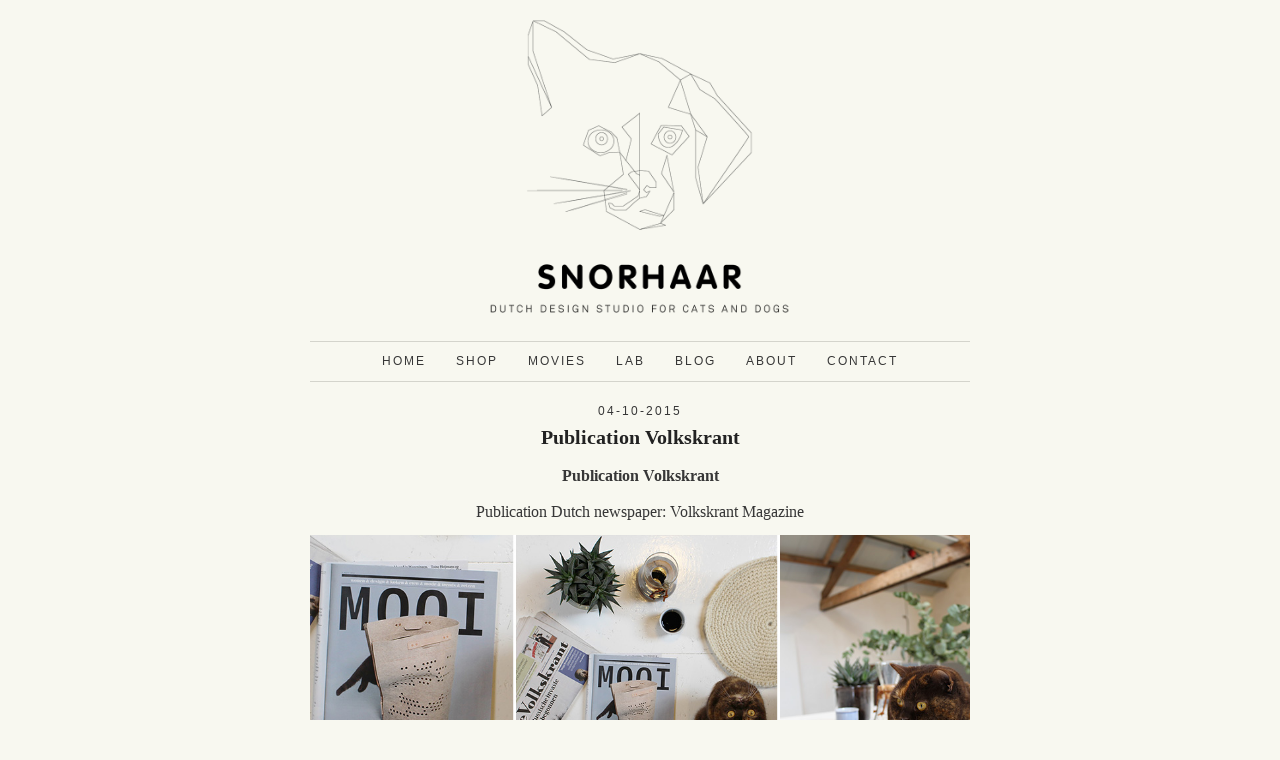

--- FILE ---
content_type: text/html; charset=UTF-8
request_url: https://www.snorhaar.com/publication-vokskrant/
body_size: 6155
content:
<!doctype html>
<html lang="en-US">
<head>
	<meta charset="UTF-8">
	<meta name="viewport" content="width=device-width, initial-scale=1">
	<link rel="profile" href="https://gmpg.org/xfn/11">
	<link rel="apple-touch-icon" sizes="180x180" href="https://www.snorhaar.com/wordpress/wp-content/themes/snorhaar2020/assets/img/favicons/apple-touch-icon.png">
	<link rel="icon" type="image/png" sizes="32x32" href="https://www.snorhaar.com/wordpress/wp-content/themes/snorhaar2020/assets/img/favicons/favicon-32x32.png">
	<link rel="icon" type="image/png" sizes="16x16" href="https://www.snorhaar.com/wordpress/wp-content/themes/snorhaar2020/assets/img/favicons/favicon-16x16.png">
	<link rel="manifest" href="https://www.snorhaar.com/wordpress/wp-content/themes/snorhaar2020/assets/img/favicons/site.webmanifest">
	<link rel="mask-icon" href="https://www.snorhaar.com/wordpress/wp-content/themes/snorhaar2020/assets/img/favicons/safari-pinned-tab.svg" color="#5bbad5">
	<meta name="msapplication-TileColor" content="#2b5797">
	<meta name="theme-color" content="#ffffff">
	<link rel="stylesheet" href="https://use.fontawesome.com/releases/v5.0.10/css/all.css" integrity="sha384-+d0P83n9kaQMCwj8F4RJB66tzIwOKmrdb46+porD/OvrJ+37WqIM7UoBtwHO6Nlg" crossorigin="anonymous">
	<meta name='robots' content='index, follow, max-image-preview:large, max-snippet:-1, max-video-preview:-1' />
	<style>img:is([sizes="auto" i], [sizes^="auto," i]) { contain-intrinsic-size: 3000px 1500px }</style>
	
	<!-- This site is optimized with the Yoast SEO plugin v24.7 - https://yoast.com/wordpress/plugins/seo/ -->
	<title>Publication Volkskrant - Snorhaar</title>
	<link rel="canonical" href="https://www.snorhaar.com/publication-vokskrant/" />
	<meta property="og:locale" content="en_US" />
	<meta property="og:type" content="article" />
	<meta property="og:title" content="Publication Volkskrant - Snorhaar" />
	<meta property="og:description" content="Publication Volkskrant Publication Dutch newspaper: Volkskrant Magazine" />
	<meta property="og:url" content="https://www.snorhaar.com/publication-vokskrant/" />
	<meta property="og:site_name" content="Snorhaar" />
	<meta property="article:author" content="https://www.facebook.com/pages/Snorhaar/370350089753124?ref=hl" />
	<meta property="article:published_time" content="2015-10-04T14:45:52+00:00" />
	<meta property="article:modified_time" content="2016-02-12T20:18:04+00:00" />
	<meta property="og:image" content="https://www.snorhaar.com/wordpress/wp-content/uploads/2014/03/Volkskrant_magazine_mooi.jpg" />
	<meta property="og:image:width" content="1000" />
	<meta property="og:image:height" content="400" />
	<meta property="og:image:type" content="image/jpeg" />
	<meta name="author" content="Snorhaar" />
	<meta name="twitter:label1" content="Written by" />
	<meta name="twitter:data1" content="Snorhaar" />
	<script type="application/ld+json" class="yoast-schema-graph">{"@context":"https://schema.org","@graph":[{"@type":"WebPage","@id":"https://www.snorhaar.com/publication-vokskrant/","url":"https://www.snorhaar.com/publication-vokskrant/","name":"Publication Volkskrant - Snorhaar","isPartOf":{"@id":"https://www.snorhaar.com/#website"},"primaryImageOfPage":{"@id":"https://www.snorhaar.com/publication-vokskrant/#primaryimage"},"image":{"@id":"https://www.snorhaar.com/publication-vokskrant/#primaryimage"},"thumbnailUrl":"https://www.snorhaar.com/wordpress/wp-content/uploads/2014/03/Volkskrant_magazine_mooi.jpg","datePublished":"2015-10-04T14:45:52+00:00","dateModified":"2016-02-12T20:18:04+00:00","author":{"@id":"https://www.snorhaar.com/#/schema/person/91fd9022762ebfd58a986c8075e22776"},"breadcrumb":{"@id":"https://www.snorhaar.com/publication-vokskrant/#breadcrumb"},"inLanguage":"en-US","potentialAction":[{"@type":"ReadAction","target":["https://www.snorhaar.com/publication-vokskrant/"]}]},{"@type":"ImageObject","inLanguage":"en-US","@id":"https://www.snorhaar.com/publication-vokskrant/#primaryimage","url":"https://www.snorhaar.com/wordpress/wp-content/uploads/2014/03/Volkskrant_magazine_mooi.jpg","contentUrl":"https://www.snorhaar.com/wordpress/wp-content/uploads/2014/03/Volkskrant_magazine_mooi.jpg"},{"@type":"BreadcrumbList","@id":"https://www.snorhaar.com/publication-vokskrant/#breadcrumb","itemListElement":[{"@type":"ListItem","position":1,"name":"Home","item":"https://www.snorhaar.com/"},{"@type":"ListItem","position":2,"name":"Blog","item":"https://www.snorhaar.com/blog/"},{"@type":"ListItem","position":3,"name":"Publication Volkskrant"}]},{"@type":"WebSite","@id":"https://www.snorhaar.com/#website","url":"https://www.snorhaar.com/","name":"Snorhaar","description":"Dutch design studio for cats and dogs","potentialAction":[{"@type":"SearchAction","target":{"@type":"EntryPoint","urlTemplate":"https://www.snorhaar.com/?s={search_term_string}"},"query-input":{"@type":"PropertyValueSpecification","valueRequired":true,"valueName":"search_term_string"}}],"inLanguage":"en-US"},{"@type":"Person","@id":"https://www.snorhaar.com/#/schema/person/91fd9022762ebfd58a986c8075e22776","name":"Snorhaar","image":{"@type":"ImageObject","inLanguage":"en-US","@id":"https://www.snorhaar.com/#/schema/person/image/","url":"https://secure.gravatar.com/avatar/41c346ffc11b164d25ce92ba2eca5905?s=96&d=mm&r=g","contentUrl":"https://secure.gravatar.com/avatar/41c346ffc11b164d25ce92ba2eca5905?s=96&d=mm&r=g","caption":"Snorhaar"},"sameAs":["https://www.snorhaar.com","https://www.facebook.com/pages/Snorhaar/370350089753124?ref=hl","https://x.com/https://twitter.com/StudioSnorhaar"],"url":"https://www.snorhaar.com/author/snorhaar/"}]}</script>
	<!-- / Yoast SEO plugin. -->


<link rel="alternate" type="application/rss+xml" title="Snorhaar &raquo; Feed" href="https://www.snorhaar.com/feed/" />
<link rel="alternate" type="application/rss+xml" title="Snorhaar &raquo; Comments Feed" href="https://www.snorhaar.com/comments/feed/" />
<script type="text/javascript">
/* <![CDATA[ */
window._wpemojiSettings = {"baseUrl":"https:\/\/s.w.org\/images\/core\/emoji\/15.0.3\/72x72\/","ext":".png","svgUrl":"https:\/\/s.w.org\/images\/core\/emoji\/15.0.3\/svg\/","svgExt":".svg","source":{"concatemoji":"https:\/\/www.snorhaar.com\/wordpress\/wp-includes\/js\/wp-emoji-release.min.js?ver=6.7.4"}};
/*! This file is auto-generated */
!function(i,n){var o,s,e;function c(e){try{var t={supportTests:e,timestamp:(new Date).valueOf()};sessionStorage.setItem(o,JSON.stringify(t))}catch(e){}}function p(e,t,n){e.clearRect(0,0,e.canvas.width,e.canvas.height),e.fillText(t,0,0);var t=new Uint32Array(e.getImageData(0,0,e.canvas.width,e.canvas.height).data),r=(e.clearRect(0,0,e.canvas.width,e.canvas.height),e.fillText(n,0,0),new Uint32Array(e.getImageData(0,0,e.canvas.width,e.canvas.height).data));return t.every(function(e,t){return e===r[t]})}function u(e,t,n){switch(t){case"flag":return n(e,"\ud83c\udff3\ufe0f\u200d\u26a7\ufe0f","\ud83c\udff3\ufe0f\u200b\u26a7\ufe0f")?!1:!n(e,"\ud83c\uddfa\ud83c\uddf3","\ud83c\uddfa\u200b\ud83c\uddf3")&&!n(e,"\ud83c\udff4\udb40\udc67\udb40\udc62\udb40\udc65\udb40\udc6e\udb40\udc67\udb40\udc7f","\ud83c\udff4\u200b\udb40\udc67\u200b\udb40\udc62\u200b\udb40\udc65\u200b\udb40\udc6e\u200b\udb40\udc67\u200b\udb40\udc7f");case"emoji":return!n(e,"\ud83d\udc26\u200d\u2b1b","\ud83d\udc26\u200b\u2b1b")}return!1}function f(e,t,n){var r="undefined"!=typeof WorkerGlobalScope&&self instanceof WorkerGlobalScope?new OffscreenCanvas(300,150):i.createElement("canvas"),a=r.getContext("2d",{willReadFrequently:!0}),o=(a.textBaseline="top",a.font="600 32px Arial",{});return e.forEach(function(e){o[e]=t(a,e,n)}),o}function t(e){var t=i.createElement("script");t.src=e,t.defer=!0,i.head.appendChild(t)}"undefined"!=typeof Promise&&(o="wpEmojiSettingsSupports",s=["flag","emoji"],n.supports={everything:!0,everythingExceptFlag:!0},e=new Promise(function(e){i.addEventListener("DOMContentLoaded",e,{once:!0})}),new Promise(function(t){var n=function(){try{var e=JSON.parse(sessionStorage.getItem(o));if("object"==typeof e&&"number"==typeof e.timestamp&&(new Date).valueOf()<e.timestamp+604800&&"object"==typeof e.supportTests)return e.supportTests}catch(e){}return null}();if(!n){if("undefined"!=typeof Worker&&"undefined"!=typeof OffscreenCanvas&&"undefined"!=typeof URL&&URL.createObjectURL&&"undefined"!=typeof Blob)try{var e="postMessage("+f.toString()+"("+[JSON.stringify(s),u.toString(),p.toString()].join(",")+"));",r=new Blob([e],{type:"text/javascript"}),a=new Worker(URL.createObjectURL(r),{name:"wpTestEmojiSupports"});return void(a.onmessage=function(e){c(n=e.data),a.terminate(),t(n)})}catch(e){}c(n=f(s,u,p))}t(n)}).then(function(e){for(var t in e)n.supports[t]=e[t],n.supports.everything=n.supports.everything&&n.supports[t],"flag"!==t&&(n.supports.everythingExceptFlag=n.supports.everythingExceptFlag&&n.supports[t]);n.supports.everythingExceptFlag=n.supports.everythingExceptFlag&&!n.supports.flag,n.DOMReady=!1,n.readyCallback=function(){n.DOMReady=!0}}).then(function(){return e}).then(function(){var e;n.supports.everything||(n.readyCallback(),(e=n.source||{}).concatemoji?t(e.concatemoji):e.wpemoji&&e.twemoji&&(t(e.twemoji),t(e.wpemoji)))}))}((window,document),window._wpemojiSettings);
/* ]]> */
</script>
<style id='wp-emoji-styles-inline-css' type='text/css'>

	img.wp-smiley, img.emoji {
		display: inline !important;
		border: none !important;
		box-shadow: none !important;
		height: 1em !important;
		width: 1em !important;
		margin: 0 0.07em !important;
		vertical-align: -0.1em !important;
		background: none !important;
		padding: 0 !important;
	}
</style>
<link rel='stylesheet' id='wp-block-library-css' href='https://www.snorhaar.com/wordpress/wp-includes/css/dist/block-library/style.min.css?ver=6.7.4' type='text/css' media='all' />
<style id='classic-theme-styles-inline-css' type='text/css'>
/*! This file is auto-generated */
.wp-block-button__link{color:#fff;background-color:#32373c;border-radius:9999px;box-shadow:none;text-decoration:none;padding:calc(.667em + 2px) calc(1.333em + 2px);font-size:1.125em}.wp-block-file__button{background:#32373c;color:#fff;text-decoration:none}
</style>
<style id='global-styles-inline-css' type='text/css'>
:root{--wp--preset--aspect-ratio--square: 1;--wp--preset--aspect-ratio--4-3: 4/3;--wp--preset--aspect-ratio--3-4: 3/4;--wp--preset--aspect-ratio--3-2: 3/2;--wp--preset--aspect-ratio--2-3: 2/3;--wp--preset--aspect-ratio--16-9: 16/9;--wp--preset--aspect-ratio--9-16: 9/16;--wp--preset--color--black: #000000;--wp--preset--color--cyan-bluish-gray: #abb8c3;--wp--preset--color--white: #ffffff;--wp--preset--color--pale-pink: #f78da7;--wp--preset--color--vivid-red: #cf2e2e;--wp--preset--color--luminous-vivid-orange: #ff6900;--wp--preset--color--luminous-vivid-amber: #fcb900;--wp--preset--color--light-green-cyan: #7bdcb5;--wp--preset--color--vivid-green-cyan: #00d084;--wp--preset--color--pale-cyan-blue: #8ed1fc;--wp--preset--color--vivid-cyan-blue: #0693e3;--wp--preset--color--vivid-purple: #9b51e0;--wp--preset--gradient--vivid-cyan-blue-to-vivid-purple: linear-gradient(135deg,rgba(6,147,227,1) 0%,rgb(155,81,224) 100%);--wp--preset--gradient--light-green-cyan-to-vivid-green-cyan: linear-gradient(135deg,rgb(122,220,180) 0%,rgb(0,208,130) 100%);--wp--preset--gradient--luminous-vivid-amber-to-luminous-vivid-orange: linear-gradient(135deg,rgba(252,185,0,1) 0%,rgba(255,105,0,1) 100%);--wp--preset--gradient--luminous-vivid-orange-to-vivid-red: linear-gradient(135deg,rgba(255,105,0,1) 0%,rgb(207,46,46) 100%);--wp--preset--gradient--very-light-gray-to-cyan-bluish-gray: linear-gradient(135deg,rgb(238,238,238) 0%,rgb(169,184,195) 100%);--wp--preset--gradient--cool-to-warm-spectrum: linear-gradient(135deg,rgb(74,234,220) 0%,rgb(151,120,209) 20%,rgb(207,42,186) 40%,rgb(238,44,130) 60%,rgb(251,105,98) 80%,rgb(254,248,76) 100%);--wp--preset--gradient--blush-light-purple: linear-gradient(135deg,rgb(255,206,236) 0%,rgb(152,150,240) 100%);--wp--preset--gradient--blush-bordeaux: linear-gradient(135deg,rgb(254,205,165) 0%,rgb(254,45,45) 50%,rgb(107,0,62) 100%);--wp--preset--gradient--luminous-dusk: linear-gradient(135deg,rgb(255,203,112) 0%,rgb(199,81,192) 50%,rgb(65,88,208) 100%);--wp--preset--gradient--pale-ocean: linear-gradient(135deg,rgb(255,245,203) 0%,rgb(182,227,212) 50%,rgb(51,167,181) 100%);--wp--preset--gradient--electric-grass: linear-gradient(135deg,rgb(202,248,128) 0%,rgb(113,206,126) 100%);--wp--preset--gradient--midnight: linear-gradient(135deg,rgb(2,3,129) 0%,rgb(40,116,252) 100%);--wp--preset--font-size--small: 13px;--wp--preset--font-size--medium: 20px;--wp--preset--font-size--large: 36px;--wp--preset--font-size--x-large: 42px;--wp--preset--spacing--20: 0.44rem;--wp--preset--spacing--30: 0.67rem;--wp--preset--spacing--40: 1rem;--wp--preset--spacing--50: 1.5rem;--wp--preset--spacing--60: 2.25rem;--wp--preset--spacing--70: 3.38rem;--wp--preset--spacing--80: 5.06rem;--wp--preset--shadow--natural: 6px 6px 9px rgba(0, 0, 0, 0.2);--wp--preset--shadow--deep: 12px 12px 50px rgba(0, 0, 0, 0.4);--wp--preset--shadow--sharp: 6px 6px 0px rgba(0, 0, 0, 0.2);--wp--preset--shadow--outlined: 6px 6px 0px -3px rgba(255, 255, 255, 1), 6px 6px rgba(0, 0, 0, 1);--wp--preset--shadow--crisp: 6px 6px 0px rgba(0, 0, 0, 1);}:where(.is-layout-flex){gap: 0.5em;}:where(.is-layout-grid){gap: 0.5em;}body .is-layout-flex{display: flex;}.is-layout-flex{flex-wrap: wrap;align-items: center;}.is-layout-flex > :is(*, div){margin: 0;}body .is-layout-grid{display: grid;}.is-layout-grid > :is(*, div){margin: 0;}:where(.wp-block-columns.is-layout-flex){gap: 2em;}:where(.wp-block-columns.is-layout-grid){gap: 2em;}:where(.wp-block-post-template.is-layout-flex){gap: 1.25em;}:where(.wp-block-post-template.is-layout-grid){gap: 1.25em;}.has-black-color{color: var(--wp--preset--color--black) !important;}.has-cyan-bluish-gray-color{color: var(--wp--preset--color--cyan-bluish-gray) !important;}.has-white-color{color: var(--wp--preset--color--white) !important;}.has-pale-pink-color{color: var(--wp--preset--color--pale-pink) !important;}.has-vivid-red-color{color: var(--wp--preset--color--vivid-red) !important;}.has-luminous-vivid-orange-color{color: var(--wp--preset--color--luminous-vivid-orange) !important;}.has-luminous-vivid-amber-color{color: var(--wp--preset--color--luminous-vivid-amber) !important;}.has-light-green-cyan-color{color: var(--wp--preset--color--light-green-cyan) !important;}.has-vivid-green-cyan-color{color: var(--wp--preset--color--vivid-green-cyan) !important;}.has-pale-cyan-blue-color{color: var(--wp--preset--color--pale-cyan-blue) !important;}.has-vivid-cyan-blue-color{color: var(--wp--preset--color--vivid-cyan-blue) !important;}.has-vivid-purple-color{color: var(--wp--preset--color--vivid-purple) !important;}.has-black-background-color{background-color: var(--wp--preset--color--black) !important;}.has-cyan-bluish-gray-background-color{background-color: var(--wp--preset--color--cyan-bluish-gray) !important;}.has-white-background-color{background-color: var(--wp--preset--color--white) !important;}.has-pale-pink-background-color{background-color: var(--wp--preset--color--pale-pink) !important;}.has-vivid-red-background-color{background-color: var(--wp--preset--color--vivid-red) !important;}.has-luminous-vivid-orange-background-color{background-color: var(--wp--preset--color--luminous-vivid-orange) !important;}.has-luminous-vivid-amber-background-color{background-color: var(--wp--preset--color--luminous-vivid-amber) !important;}.has-light-green-cyan-background-color{background-color: var(--wp--preset--color--light-green-cyan) !important;}.has-vivid-green-cyan-background-color{background-color: var(--wp--preset--color--vivid-green-cyan) !important;}.has-pale-cyan-blue-background-color{background-color: var(--wp--preset--color--pale-cyan-blue) !important;}.has-vivid-cyan-blue-background-color{background-color: var(--wp--preset--color--vivid-cyan-blue) !important;}.has-vivid-purple-background-color{background-color: var(--wp--preset--color--vivid-purple) !important;}.has-black-border-color{border-color: var(--wp--preset--color--black) !important;}.has-cyan-bluish-gray-border-color{border-color: var(--wp--preset--color--cyan-bluish-gray) !important;}.has-white-border-color{border-color: var(--wp--preset--color--white) !important;}.has-pale-pink-border-color{border-color: var(--wp--preset--color--pale-pink) !important;}.has-vivid-red-border-color{border-color: var(--wp--preset--color--vivid-red) !important;}.has-luminous-vivid-orange-border-color{border-color: var(--wp--preset--color--luminous-vivid-orange) !important;}.has-luminous-vivid-amber-border-color{border-color: var(--wp--preset--color--luminous-vivid-amber) !important;}.has-light-green-cyan-border-color{border-color: var(--wp--preset--color--light-green-cyan) !important;}.has-vivid-green-cyan-border-color{border-color: var(--wp--preset--color--vivid-green-cyan) !important;}.has-pale-cyan-blue-border-color{border-color: var(--wp--preset--color--pale-cyan-blue) !important;}.has-vivid-cyan-blue-border-color{border-color: var(--wp--preset--color--vivid-cyan-blue) !important;}.has-vivid-purple-border-color{border-color: var(--wp--preset--color--vivid-purple) !important;}.has-vivid-cyan-blue-to-vivid-purple-gradient-background{background: var(--wp--preset--gradient--vivid-cyan-blue-to-vivid-purple) !important;}.has-light-green-cyan-to-vivid-green-cyan-gradient-background{background: var(--wp--preset--gradient--light-green-cyan-to-vivid-green-cyan) !important;}.has-luminous-vivid-amber-to-luminous-vivid-orange-gradient-background{background: var(--wp--preset--gradient--luminous-vivid-amber-to-luminous-vivid-orange) !important;}.has-luminous-vivid-orange-to-vivid-red-gradient-background{background: var(--wp--preset--gradient--luminous-vivid-orange-to-vivid-red) !important;}.has-very-light-gray-to-cyan-bluish-gray-gradient-background{background: var(--wp--preset--gradient--very-light-gray-to-cyan-bluish-gray) !important;}.has-cool-to-warm-spectrum-gradient-background{background: var(--wp--preset--gradient--cool-to-warm-spectrum) !important;}.has-blush-light-purple-gradient-background{background: var(--wp--preset--gradient--blush-light-purple) !important;}.has-blush-bordeaux-gradient-background{background: var(--wp--preset--gradient--blush-bordeaux) !important;}.has-luminous-dusk-gradient-background{background: var(--wp--preset--gradient--luminous-dusk) !important;}.has-pale-ocean-gradient-background{background: var(--wp--preset--gradient--pale-ocean) !important;}.has-electric-grass-gradient-background{background: var(--wp--preset--gradient--electric-grass) !important;}.has-midnight-gradient-background{background: var(--wp--preset--gradient--midnight) !important;}.has-small-font-size{font-size: var(--wp--preset--font-size--small) !important;}.has-medium-font-size{font-size: var(--wp--preset--font-size--medium) !important;}.has-large-font-size{font-size: var(--wp--preset--font-size--large) !important;}.has-x-large-font-size{font-size: var(--wp--preset--font-size--x-large) !important;}
:where(.wp-block-post-template.is-layout-flex){gap: 1.25em;}:where(.wp-block-post-template.is-layout-grid){gap: 1.25em;}
:where(.wp-block-columns.is-layout-flex){gap: 2em;}:where(.wp-block-columns.is-layout-grid){gap: 2em;}
:root :where(.wp-block-pullquote){font-size: 1.5em;line-height: 1.6;}
</style>
<link rel='stylesheet' id='titan-adminbar-styles-css' href='https://www.snorhaar.com/wordpress/wp-content/plugins/anti-spam/assets/css/admin-bar.css?ver=7.3.8' type='text/css' media='all' />
<link rel='stylesheet' id='style-css' href='https://www.snorhaar.com/wordpress/wp-content/themes/snorhaar2020/assets/css/style.css?ver=6.7.4' type='text/css' media='all' />
<style id='akismet-widget-style-inline-css' type='text/css'>

			.a-stats {
				--akismet-color-mid-green: #357b49;
				--akismet-color-white: #fff;
				--akismet-color-light-grey: #f6f7f7;

				max-width: 350px;
				width: auto;
			}

			.a-stats * {
				all: unset;
				box-sizing: border-box;
			}

			.a-stats strong {
				font-weight: 600;
			}

			.a-stats a.a-stats__link,
			.a-stats a.a-stats__link:visited,
			.a-stats a.a-stats__link:active {
				background: var(--akismet-color-mid-green);
				border: none;
				box-shadow: none;
				border-radius: 8px;
				color: var(--akismet-color-white);
				cursor: pointer;
				display: block;
				font-family: -apple-system, BlinkMacSystemFont, 'Segoe UI', 'Roboto', 'Oxygen-Sans', 'Ubuntu', 'Cantarell', 'Helvetica Neue', sans-serif;
				font-weight: 500;
				padding: 12px;
				text-align: center;
				text-decoration: none;
				transition: all 0.2s ease;
			}

			/* Extra specificity to deal with TwentyTwentyOne focus style */
			.widget .a-stats a.a-stats__link:focus {
				background: var(--akismet-color-mid-green);
				color: var(--akismet-color-white);
				text-decoration: none;
			}

			.a-stats a.a-stats__link:hover {
				filter: brightness(110%);
				box-shadow: 0 4px 12px rgba(0, 0, 0, 0.06), 0 0 2px rgba(0, 0, 0, 0.16);
			}

			.a-stats .count {
				color: var(--akismet-color-white);
				display: block;
				font-size: 1.5em;
				line-height: 1.4;
				padding: 0 13px;
				white-space: nowrap;
			}
		
</style>
<script type="text/javascript" src="https://www.snorhaar.com/wordpress/wp-includes/js/jquery/jquery.min.js?ver=3.7.1" id="jquery-core-js"></script>
<script type="text/javascript" src="https://www.snorhaar.com/wordpress/wp-includes/js/jquery/jquery-migrate.min.js?ver=3.4.1" id="jquery-migrate-js"></script>
<script type="text/javascript" src="https://www.snorhaar.com/wordpress/wp-content/themes/snorhaar2020/assets/js/slick.min.js?ver=1" id="slick-js"></script>
<link rel="https://api.w.org/" href="https://www.snorhaar.com/wp-json/" /><link rel="alternate" title="JSON" type="application/json" href="https://www.snorhaar.com/wp-json/wp/v2/posts/754" /><link rel="EditURI" type="application/rsd+xml" title="RSD" href="https://www.snorhaar.com/wordpress/xmlrpc.php?rsd" />
<meta name="generator" content="WordPress 6.7.4" />
<link rel='shortlink' href='https://www.snorhaar.com/?p=754' />
<link rel="alternate" title="oEmbed (JSON)" type="application/json+oembed" href="https://www.snorhaar.com/wp-json/oembed/1.0/embed?url=https%3A%2F%2Fwww.snorhaar.com%2Fpublication-vokskrant%2F" />
<link rel="alternate" title="oEmbed (XML)" type="text/xml+oembed" href="https://www.snorhaar.com/wp-json/oembed/1.0/embed?url=https%3A%2F%2Fwww.snorhaar.com%2Fpublication-vokskrant%2F&#038;format=xml" />
</head>

<body data-rsssl=1 class="post-template-default single single-post postid-754 single-format-standard">
<div id="page" class="site container">
	<header id="masthead" class="site-header">
		<div class="site-branding">
			<a href="https://www.snorhaar.com/" rel="home">
				<img src="https://www.snorhaar.com/wordpress/wp-content/themes/snorhaar2020/assets/img/logo.png">
			</a>
		</div>

		<div class="menu-toggle">
		  <span></span>
		  <span></span>
		  <span></span>
		</div>

		<nav id="site-navigation" class="main-navigation">
			<div class="menu-menu-2020-container"><ul id="primary-menu" class="menu"><li id="menu-item-2063" class="menu-item menu-item-type-custom menu-item-object-custom menu-item-home menu-item-2063"><a href="https://www.snorhaar.com/">Home</a></li>
<li id="menu-item-2062" class="shop menu-item menu-item-type-post_type menu-item-object-page menu-item-2062"><a href="https://www.snorhaar.com/brands/">Shop</a></li>
<li id="menu-item-2070" class="menu-item menu-item-type-post_type menu-item-object-page menu-item-2070"><a href="https://www.snorhaar.com/movies/">Movies</a></li>
<li id="menu-item-2065" class="menu-item menu-item-type-post_type menu-item-object-page menu-item-2065"><a href="https://www.snorhaar.com/lab/">Lab</a></li>
<li id="menu-item-2071" class="menu-item menu-item-type-post_type menu-item-object-page current_page_parent menu-item-2071"><a href="https://www.snorhaar.com/blog/">Blog</a></li>
<li id="menu-item-2072" class="menu-item menu-item-type-post_type menu-item-object-page menu-item-2072"><a href="https://www.snorhaar.com/about/">About</a></li>
<li id="menu-item-2064" class="menu-item menu-item-type-post_type menu-item-object-page menu-item-2064"><a href="https://www.snorhaar.com/contact/">Contact</a></li>
</ul></div>		</nav><!-- #site-navigation -->
	</header><!-- #masthead -->

	<div id="content" class="site-content">

	<div id="primary" class="content-area">
		<main id="main" class="site-main">

		
			<p class="date">04-10-2015</p>
			<h1>Publication Volkskrant</h1>

			<p style="text-align: center;"><strong>Publication Volkskrant</strong></p>
<p>Publication Dutch newspaper: Volkskrant Magazine</p>
<p style="text-align: center;"><img fetchpriority="high" decoding="async" class="wp-image-755 alignnone" style="border: 0px solid black;" alt="Volkskrant_magazine_mooi" src="https://www.snorhaar.com/wordpress/wp-content/uploads/2014/03/Volkskrant_magazine_mooi.jpg" width="1000" height="400" srcset="https://www.snorhaar.com/wordpress/wp-content/uploads/2014/03/Volkskrant_magazine_mooi.jpg 1000w, https://www.snorhaar.com/wordpress/wp-content/uploads/2014/03/Volkskrant_magazine_mooi-768x307.jpg 768w, https://www.snorhaar.com/wordpress/wp-content/uploads/2014/03/Volkskrant_magazine_mooi-300x120.jpg 300w, https://www.snorhaar.com/wordpress/wp-content/uploads/2014/03/Volkskrant_magazine_mooi-600x240.jpg 600w, https://www.snorhaar.com/wordpress/wp-content/uploads/2014/03/Volkskrant_magazine_mooi-500x200.jpg 500w" sizes="(max-width: 1000px) 100vw, 1000px" /></p>

		</main><!-- #main -->
	</div><!-- #primary -->


	</div><!-- #content -->

	<footer class="site-footer">
		<a href="https://www.snorhaar.com/" rel="home">
			<img src="https://www.snorhaar.com/wordpress/wp-content/themes/snorhaar2020/assets/img/snorhaar-bottom.svg">
		</a>
		
		<div class="social">
		  <h4>Daily inspiration</h4>
		  <ul>
		    <li><a href="http://instagram.com/studiosnorhaar" target="_blank"><i class="fab fa-instagram"></i></a></li><li><a href="https://www.facebook.com/studiosnorhaar" target="_blank"><i class="fab fa-facebook-square"></i></a></li><li><a href="http://www.pinterest.com/snorhaar" target="_blank"><i class="fab fa-pinterest-square"></i></a></li><li><a href="https://twitter.com/StudioSnorhaar" target="_blank"><i class="fab fa-twitter-square"></i></a></li><li><a href="https://www.youtube.com/channel/UC_4jbqohB567MDVqEQoKT-g" target="_blank"><i class="fab fa-youtube"></i></a></li>		  </ul>
		</div>
	</footer><!-- #colophon -->
</div><!-- #page -->

<script type="text/javascript" src="https://www.snorhaar.com/wordpress/wp-content/themes/snorhaar2020/assets/js/main.js?ver=0.0.1" id="script-js"></script>

</body>
</html>


--- FILE ---
content_type: text/css
request_url: https://www.snorhaar.com/wordpress/wp-content/themes/snorhaar2020/assets/css/style.css?ver=6.7.4
body_size: 3287
content:
@-webkit-keyframes fadeIn{0%{opacity:0}100%{opacity:1}}@keyframes fadeIn{0%{opacity:0}100%{opacity:1}}html{font-family:sans-serif;-webkit-text-size-adjust:100%;-ms-text-size-adjust:100%}body{background:#f8f8f0;margin:0;font-family:"Helvetica Neue",Helvetica,Arial,sans-serif;line-height:1.625;font-weight:300;-webkit-font-smoothing:antialiased;-moz-osx-font-smoothing:grayscale;color:#373737;vertical-align:baseline}a{text-decoration:none;color:#373737;-webkit-transition:color 0.25s ease;transition:color 0.25s ease}a:hover{color:#fd0000}a.button{border:1px solid #373737;padding:5px 20px;font-weight:normal;font-size:13px;display:inline-block;text-transform:uppercase;letter-spacing:2px;-webkit-transition:all 0.25s ease;transition:all 0.25s ease}a.button:hover{border:1px solid #fd0000;color:#fd0000}.site-section{padding:30px 0;border-top:1px solid #d4d4cc}.site-section:first-child{padding:10px 0 30px;border:none}.site-section__title{font-weight:500;margin:0 0 20px}.site-section__subtitle{margin:-20px 0 0}.site-section__more{display:block;margin:20px 0 0}.site-section__more,.site-section p a{text-transform:uppercase;font-weight:400;color:#fd0000;font-size:12px;letter-spacing:1px}.site-section h4{font-family:"Garamond",serif;font-weight:bold;margin:0}.site-section .date{font-family:"Helvetica Neue",Helvetica,Arial,sans-serif;letter-spacing:2px;font-weight:500;font-size:12px;margin:-15px 0 0}.video-wrapper{position:relative;padding-bottom:56.25%;height:0}.video-wrapper iframe{position:absolute;top:0;left:0;width:100%;height:100%}article{padding:20px 0;border-bottom:1px solid #d4d4cc}article .date{font-family:"Helvetica Neue",Helvetica,Arial,sans-serif;letter-spacing:2px;font-weight:500;font-size:12px;margin:-15px 0 0}.gallery{display:-webkit-box;display:-ms-flexbox;display:flex;-ms-flex-wrap:wrap;flex-wrap:wrap;margin:20px -5px 5px;max-width:600px}@media all and (min-width: 480px){.gallery{margin:20px auto 5px}}.gallery div{-webkit-box-flex:0;-ms-flex:0 0 calc(50% - 10px);flex:0 0 -webkit-calc(50% - 10px);flex:0 0 calc(50% - 10px);margin:5px}@media all and (min-width: 480px){.gallery div{-webkit-box-flex:0;-ms-flex:0 0 calc(50% - 30px);flex:0 0 -webkit-calc(50% - 30px);flex:0 0 calc(50% - 30px);margin:15px}}.gallery div img{width:100%}@media all and (min-width: 760px){.column-wrapper{max-width:100%;display:-webkit-box;display:-ms-flexbox;display:flex;-ms-flex-wrap:wrap;flex-wrap:wrap;margin:0 -20px}}.column-wrapper>div{margin:20px 10px 50px}@media all and (min-width: 760px){.column-wrapper>div{margin:0 20px;-webkit-box-flex:1;-ms-flex:1;flex:1}}img{max-width:100%;height:auto}.container{max-width:700px;padding:0px 10px;margin:auto;text-align:center}@media all and (min-width: 760px){.container{padding:0px 20px}}.container--flex{display:-webkit-box;display:-ms-flexbox;display:flex;-ms-flex-wrap:wrap;flex-wrap:wrap}.column-wrap{display:-webkit-box;display:-ms-flexbox;display:flex;-ms-flex-wrap:wrap;flex-wrap:wrap;margin:0 -20px}.column-wrap div{margin:20px;-webkit-box-flex:1;-ms-flex:1;flex:1;min-width:200px}.column-wrap--small{margin:0 -10px;-webkit-box-pack:center;-ms-flex-pack:center;justify-content:center}.column-wrap--small div{margin:10px;width:100px;min-width:160px;max-width:200px}h1,h2,h3{color:#222;text-transform:uppercase;font-size:17px;letter-spacing:2px;font-weight:normal;margin:10px 0}p,ul,ol,strong{font-family:"Garamond",serif;font-size:16px;margin:10px 0}form{margin:auto}form div>label{display:-webkit-box;display:-ms-flexbox;display:flex;-ms-flex-wrap:wrap;flex-wrap:wrap;-webkit-box-align:center;-ms-flex-align:center;align-items:center;margin:10px 0;border-bottom:1px solid black}form div>label span{-webkit-box-flex:0;-ms-flex:0 0 100%;flex:0 0 100%}@media all and (min-width: 480px){form div>label span{-webkit-box-flex:1;-ms-flex:1;flex:1}form div>label span:first-child{-webkit-box-flex:0;-ms-flex:0 0 150px;flex:0 0 150px}}form div>label>p{-webkit-box-flex:0;-ms-flex:0 0 100%;flex:0 0 100%}form .radios label{border-bottom:none;margin:20px 0 0}form ::-webkit-input-placeholder{color:#404040}form ::-moz-placeholder{color:#404040}form :-ms-input-placeholder{color:#404040}form :-moz-placeholder{color:#404040}form .wpcf7-radio{display:-webkit-box;display:-ms-flexbox;display:flex;-ms-flex-wrap:wrap;flex-wrap:wrap;-webkit-box-flex:0;-ms-flex:0 0 100%;flex:0 0 100%;margin:5px -5px}form .wpcf7-radio .wpcf7-list-item{margin:5px}form .wpcf7-radio label .wpcf7-list-item-label{padding:5px 10px 5px 30px;display:block;-webkit-transition:all 0.25s ease;transition:all 0.25s ease;position:relative}form .wpcf7-radio label .wpcf7-list-item-label:after,form .wpcf7-radio label .wpcf7-list-item-label:before{border-radius:50%;content:" ";display:block;position:absolute;left:0;top:7px;width:20px;height:20px}form .wpcf7-radio label .wpcf7-list-item-label:before{border:1px solid black}form .wpcf7-radio label .wpcf7-list-item-label:after{-webkit-transform:scale(0.6);-ms-transform:scale(0.6);transform:scale(0.6);opacity:0;background:black;visibility:hidden}form .wpcf7-radio label .wpcf7-list-item-label.active:after{opacity:1;visibility:visible}form input,form textarea{-webkit-appearance:none;-moz-appearance:none;appearance:none;border:0;width:100%;height:40px;line-height:40px;outline:none;padding:0;color:black;letter-spacing:0.05em}form input[type="text"],form input[type="email"],form input[type="date"],form input[type="number"],form textarea[type="text"],form textarea[type="email"],form textarea[type="date"],form textarea[type="number"]{-webkit-box-flex:1;-ms-flex:1;flex:1;display:block;width:100%}form input[type="radio"],form textarea[type="radio"]{display:none}form input[type="submit"],form textarea[type="submit"]{background:black;color:white;padding:5px 10px;display:block;line-height:1}form textarea{line-height:1;height:140px;resize:none;line-height:42px;background:-webkit-linear-gradient(top, white 0px, white 40px, black 40px);background:linear-gradient(top, white 0px, white 40px, black 40px);background-size:100% 41px}div.wpcf7-response-output{background:gray;border:none !important;padding:10px;width:100%;margin:10px 0;color:white}article,aside,details,figcaption,figure,footer,header,main,menu,nav,section,summary{display:block}audio,canvas,progress,video{display:inline-block;vertical-align:baseline}audio:not([controls]){display:none;height:0}[hidden],template{display:none}abbr[title]{border-bottom:1px dotted}b,strong{font-weight:bold}dfn{font-style:italic}mark{background:#ff0;color:#000}small{font-size:80%}sub,sup{font-size:75%;line-height:0;position:relative;vertical-align:baseline}sup{top:-0.5em}sub{bottom:-0.25em}img{border:0}svg:not(:root){overflow:hidden}figure{margin:1em 40px}hr{-webkit-box-sizing:content-box;box-sizing:content-box;height:0}pre{overflow:auto}code,kbd,pre,samp{font-family:monospace, monospace;font-size:1em}button,input,optgroup,select,textarea{color:inherit;font:inherit;margin:0}button{overflow:visible}button,select{text-transform:none}button,html input[type="button"],input[type="reset"],input[type="submit"]{-webkit-appearance:button;cursor:pointer}button[disabled],html input[disabled]{cursor:default}button::-moz-focus-inner,input::-moz-focus-inner{border:0;padding:0}input{line-height:normal}input[type="checkbox"],input[type="radio"]{-webkit-box-sizing:border-box;box-sizing:border-box;padding:0}input[type="number"]::-webkit-inner-spin-button,input[type="number"]::-webkit-outer-spin-button{height:auto}input[type="search"]::-webkit-search-cancel-button,input[type="search"]::-webkit-search-decoration{-webkit-appearance:none}fieldset{border:1px solid #c0c0c0;margin:0 2px;padding:0.35em 0.625em 0.75em}legend{border:0;padding:0}textarea{overflow:auto}optgroup{font-weight:bold}table{border-collapse:collapse;border-spacing:0}td,th{padding:0}html{-webkit-box-sizing:border-box;box-sizing:border-box}*,*:before,*:after{-webkit-box-sizing:inherit;box-sizing:inherit}hr{background-color:#ccc;border:0;height:1px;margin-bottom:1.5em}dt{font-weight:bold}dd{margin:0 1.5em 1.5em}figure{margin:1em 0}table{margin:0 0 1.5em;width:100%}.error404 .site-header{display:none}.error404 img{margin:20px 0;width:100%;max-width:500px}.error404 p a{text-decoration:underline}.site-header{margin:20px 0}.site-header img{width:100%}.site-branding{margin:0 0 20px}.site-branding img{max-width:300px}.main-navigation{position:fixed;left:0;top:0;right:0;bottom:0;z-index:99;-webkit-transition:all 0.25s ease;transition:all 0.25s ease;padding:20px;background:#f8f8f0;text-align:center;opacity:0;visibility:hidden}.main-navigation--shown{opacity:1;visibility:visible}.main-navigation ul{margin:0;padding:0;list-style:none;font-family:"Helvetica Neue",Helvetica,Arial,sans-serif}.main-navigation ul li a{display:block;padding:15px 10px;font-weight:300;letter-spacing:2px;text-decoration:none;text-transform:uppercase;font-size:12px;position:relative}.main-navigation ul li.current-menu-item a{color:#fd0000;font-weight:500}@media all and (min-width: 760px){.main-navigation{position:relative;right:auto;opacity:1;visibility:visible;border-top:1px solid #d4d4cc;border-bottom:1px solid #d4d4cc;padding:0}.main-navigation ul{display:-webkit-box;display:-ms-flexbox;display:flex;-ms-flex-wrap:wrap;flex-wrap:wrap;-webkit-box-pack:center;-ms-flex-pack:center;justify-content:center}.main-navigation ul li a{padding:10px 15px}}.menu-toggle{display:block;height:50px;width:50px;content:" ";position:fixed;top:0;background:#d4d4cc;right:0;z-index:100}@media all and (min-width: 760px){.menu-toggle{display:none}}.menu-toggle span{width:30px;left:10px;top:-webkit-calc(50% - 2px);top:calc(50% - 2px);background:#373737;content:" ";display:block;height:2px;position:absolute;-webkit-transition:all 0.25s ease;transition:all 0.25s ease}.menu-toggle span:nth-child(1){-ms-transform:translateY(-10px);-webkit-transform:translateY(-10px);transform:translateY(-10px)}.menu-toggle span:nth-child(3){-ms-transform:translateY(10px);-webkit-transform:translateY(10px);transform:translateY(10px)}.menu-toggle--active span:nth-child(1){-ms-transform:translateY(0px) rotate(45deg);-webkit-transform:translateY(0px) rotate(45deg);transform:translateY(0px) rotate(45deg)}.menu-toggle--active span:nth-child(3){-ms-transform:translateY(0px) rotate(-45deg);-webkit-transform:translateY(0px) rotate(-45deg);transform:translateY(0px) rotate(-45deg)}.menu-toggle--active span:nth-child(2){-ms-transform:scaleX(0);-webkit-transform:scaleX(0);transform:scaleX(0)}.slider{overflow:hidden;margin:0 0 20px}.slider:hover .slick-arrow{opacity:1;visibility:visible}.slider .slick-slide{outline:none}.slider .slick-arrow{width:40px;height:40px;color:white;background:rgba(0,0,0,0.5);z-index:99;border-radius:50%;position:absolute;display:inline-block;text-align:center;margin-top:-20px;opacity:0;visibility:hidden;-webkit-transition:all 0.25s ease;transition:all 0.25s ease;top:50%;cursor:pointer}.slider .slick-arrow i{font-size:20px;color:white;line-height:40px}.slider .slick-arrow.slick-prev{left:20px}.slider .slick-arrow.slick-next{right:20px}.slider .slick-dots{left:50%;-webkit-transform:translateX(-50%);-ms-transform:translateX(-50%);transform:translateX(-50%);position:absolute;bottom:20px;display:-webkit-box;display:-ms-flexbox;display:flex;-ms-flex-wrap:wrap;flex-wrap:wrap;margin:0;padding:0;list-style:none;-webkit-box-align:end;-ms-flex-align:end;align-items:flex-end;overflow:hidden}.slider .slick-dots button{border:none;outline:none;margin:3px;width:12px;height:12px;padding:0;display:block;border-radius:50%;text-indent:-999px;background:rgba(248,248,240,0.9)}.slider .slick-dots .slick-active button{background:transparent;-webkit-box-shadow:inset 0px 0px 0px 2px rgba(248,248,240,0.9);box-shadow:inset 0px 0px 0px 2px rgba(248,248,240,0.9)}.slick-slider{position:relative;display:block;-webkit-box-sizing:border-box;box-sizing:border-box;-webkit-touch-callout:none;-webkit-user-select:none;-ms-user-select:none;user-select:none;-ms-touch-action:pan-y;touch-action:pan-y;-webkit-tap-highlight-color:transparent}.slick-list{position:relative;overflow:hidden;display:block;margin:0;padding:0}.slick-list:focus{outline:none}.slick-list.dragging{cursor:pointer;cursor:hand}.slick-slider .slick-track,.slick-slider .slick-list{-webkit-transform:translate3d(0, 0, 0);-ms-transform:translate3d(0, 0, 0);transform:translate3d(0, 0, 0)}.slick-track{position:relative;left:0;top:0;display:block;margin-left:auto;margin-right:auto}.slick-track:before,.slick-track:after{content:"";display:table}.slick-track:after{clear:both}.slick-loading .slick-track{visibility:hidden}.slick-slide{float:left;height:100%;min-height:1px;display:none}[dir="rtl"] .slick-slide{float:right}.slick-slide img{display:block}.slick-slide.slick-loading img{display:none}.slick-slide.dragging img{pointer-events:none}.slick-initialized .slick-slide{display:block}.slick-loading .slick-slide{visibility:hidden}.slick-vertical .slick-slide{display:block;height:auto;border:1px solid transparent}.slick-arrow.slick-hidden{display:none}.page-template-page-brands h2,.post-type-archive-shop h2{margin:10px 0 0}.page-template-page-brands p,.post-type-archive-shop p{margin:0}.page-template-page-brands a:hover,.post-type-archive-shop a:hover{color:#222}.product-overview-wrapper{border-top:1px solid #d4d4cc;margin:50px 0;padding:20px 0}.product-overview{margin:0px -20px;display:-webkit-box;display:-ms-flexbox;display:flex;-ms-flex-wrap:wrap;flex-wrap:wrap;-webkit-box-pack:center;-ms-flex-pack:center;justify-content:center}.product-overview div{margin:20px;-webkit-box-flex:1;-ms-flex:1;flex:1;max-width:200px;min-width:160px}.product-overview div h3{font-size:13px;margin:0}.single-shop .colours{margin:20px 0;display:-webkit-box;display:-ms-flexbox;display:flex;-ms-flex-wrap:wrap;flex-wrap:wrap;-webkit-box-pack:center;-ms-flex-pack:center;justify-content:center}.single-shop .colour-item{width:30px;height:30px;display:inline-block;margin:5px;border-radius:50%;cursor:pointer}.single-shop .colour-item--active{-webkit-box-shadow:inset 0px 0px 0px 3px #d4d4cc;box-shadow:inset 0px 0px 0px 3px #d4d4cc}.single-shop p.price{margin:30px 0;font-size:18px}.single-shop .slidergallery{display:none;max-width:80%;margin:auto}.single-shop .slidergallery--shown{display:block}.single-shop .site-main{margin:0 0 50px}.page-template-page-brands .main-navigation .shop a,.post-type-archive-shop .main-navigation .shop a,.tax-brands .main-navigation .shop a,.single-shop .main-navigation .shop a{color:#fd0000;font-weight:500}.single .date,article .date{font-family:"Helvetica Neue",Helvetica,Arial,sans-serif;letter-spacing:2px;font-weight:500;font-size:12px;margin:0}.single h1,article h1{font-family:"Garamond",serif;font-weight:600;text-transform:none;letter-spacing:0;font-size:20px;margin:0}.site-footer{text-align:center;border-top:1px solid #d4d4cc}.site-footer img{width:200px;margin:20px auto}.site-footer .social{padding:20px 0;border-top:1px solid #d4d4cc}.site-footer .social h4{text-transform:uppercase;color:grey;font-weight:bold;font-size:14px;margin:0}.site-footer .social ul{list-style:none;margin:0;padding:0;display:-webkit-box;display:-ms-flexbox;display:flex;-webkit-box-align:center;-ms-flex-align:center;align-items:center;-webkit-box-pack:center;-ms-flex-pack:center;justify-content:center}.site-footer .social ul li a{padding:10px;color:grey;font-size:20px}.site-footer .social ul li a:hover{color:#fd0000}

/*# sourceMappingURL=maps/style.css.map */


--- FILE ---
content_type: image/svg+xml
request_url: https://www.snorhaar.com/wordpress/wp-content/themes/snorhaar2020/assets/img/snorhaar-bottom.svg
body_size: 25931
content:
<?xml version="1.0" encoding="utf-8"?>
<!-- Generator: Adobe Illustrator 24.0.1, SVG Export Plug-In . SVG Version: 6.00 Build 0)  -->
<svg version="1.1" id="Layer_1" xmlns="http://www.w3.org/2000/svg" xmlns:xlink="http://www.w3.org/1999/xlink" x="0px" y="0px"
	 viewBox="0 0 186 43" style="enable-background:new 0 0 186 43;" xml:space="preserve">
<style type="text/css">
	.st0{fill-rule:evenodd;clip-rule:evenodd;fill:#FFFFFF;}
	.st1{fill-rule:evenodd;clip-rule:evenodd;fill:#010101;}
</style>
<g>
	<path class="st0" d="M93.1,10.5c0,0,0.1-0.1,0.1-0.1"/>
	<path class="st1" d="M94.1,8c0.4,0,0.8,0.1,1.3,0.2c0,0,0,0,0-0.1c0.2,0,0.4,0,0.7,0c0.1-0.2,0.8-0.2,1.2,0.2
		c0.1-0.4,0.7-0.3,1.2,0c0.8,0,1.3-0.1,1.9-0.1c0.8,0,1-0.2,1.8,0c0.4-0.1,0.8-0.1,1.2-0.2c0,0.1,0,0.2,0,0.1
		c0.4-0.1,0.7-0.1,1.1-0.2c0,0.2-0.1,0.4-0.1,0.6c0,0,0.1,0,0.1,0c0.1-0.2,0.2-0.4,0.4-0.6c0.7,0,1.4,0.1,2.1,0.1c0.7,0,1.3-0.1,2,0
		c0.5,0,1-0.5,1.3,0c0.5-0.1,0.9-0.2,1.1-0.3c0.6,0.1,0.9,0.2,1.3,0.3l0,0c-0.2,0.1-0.4,0.3-0.6,0.5c0.2,0.1,0.3,0.1,0.5,0.2
		c-0.7,0-1.3-0.1-1.8-0.1c0,0,0.1,0.1,0.1,0.2c-0.1,0-0.3,0-0.4,0c0-0.1,0.1-0.2,0.1-0.3c-0.3,0-0.5,0.1-0.8,0.1
		c-0.9,0.3-1.4,0.4-2.3,0.4c-0.2,0-0.7-0.3-0.9-0.3c-0.6,0-1.3,0.4-1.9,0.4c-0.4,0-0.7-0.1-1-0.1c-0.4,0-1.4,0.3-1.8,0.3
		c-0.6,0-1.5,0-2.1,0c-0.7,0-1.1,0-1.9,0.2c-0.1,0-1.2,0-1.3,0c-0.4,0-1.1-0.1-1.5-0.1c-1,0.1-0.7-0.3-1.7-0.2 M93.2,9.8
		c0.9-0.2,2,0.5,2.9,1c0,0,0.1,0,0.1,0c-0.1-0.1-0.2-0.2-0.2-0.2c1,0,2-0.6,3.1-0.6c0,0,0.1,0.2,0.1,0.3c0.7-0.5,1.3-0.1,2.1,0.1
		c-0.4,0.2-0.7,0.4-1,0.4c-1.2,0-2.5-0.7-3.7-0.7c-1,0-2,0.6-3,0.6h-0.2 M112.5,12.5c0.6-0.2,1,0,1.1,0.5c0.2-0.1,0.4-0.2,0.6-0.2
		c0,0,0-0.1,0-0.2c0.4,0.2,0.7,0.3,1,0.4c0,0,0-0.1,0-0.1c0.1,0,0.3-0.1,0.4,0c0.2,0.1,0.3,0.3,0.5,0.5c-0.1,0.1-0.2,0.2-0.3,0.3
		c-0.4,0-0.8,0-1.2,0c0-0.2,0-0.3,0-0.3c-0.3,0-0.7,0.1-1,0.1c-0.2,0-0.4-0.1-0.6-0.2c-0.5-0.1-1.1,0.4-1.5-0.2c0,0-0.1,0-0.1,0
		c-0.5,0-1,0-1.5,0c-0.3,0-0.5,0-0.8-0.1c-0.4-0.1-0.7-0.2-1.1-0.2c-0.2,0-0.5-0.1-0.8-0.2c0,0-0.1,0.2-0.2,0.2
		c-0.3-0.1-0.7-0.1-1-0.2c-0.8-0.3-1.6-0.2-2.5-0.3c-1-0.1-1.9-0.2-2.9-0.3c-1.3-0.2-2.7-0.4-4-0.6c-0.5-0.1-1.2,0.1-1.4-0.5
		c0,0-0.1,0-0.1,0c0.1,0.1,0.1,0.2,0.2,0.4c-0.7-0.2-1.2-0.3-1.9-0.4 M108,11.8c0.5,0.1,0.9,0.2,1.5,0.3c0,0,0.1-0.1,0.2-0.2
		 M109.9,12.2c0.2,0.1,0.4,0.2,0.6,0.3c0.1-0.1,0.3-0.2,0.4-0.2c0.3,0.2,0.5,0.3,0.9,0.5"/>
	<path class="st1" d="M122.5,7.8c0.5,0.2,1,0,1.4-0.2c0.1,0,0.2,0,0.3,0c0.4,0.3,0.8,0.2,1.2,0.1c0.3-0.1,0.6-0.1,0.9-0.1
		c0.6,0,1.2,0,1.7-0.1c0.5,0,0.9-0.1,1.4-0.2c0,0,0.1,0.1,0.2,0.2c0.4-0.5,1,0.1,1.5-0.1c0.6-0.2,1.3-0.2,2-0.3c0.3,0,0.7,0.1,1.1,0
		c-0.1,0-0.2-0.1-0.3-0.1c0.1-0.1,0.2-0.1,0.2-0.1c1,0.4,2-0.4,3-0.4c0.8,0,1.5-0.1,2.3-0.1c0.7,0,1.4-0.1,2-0.1
		c0.2,0,0.3-0.2,0.5-0.2c0.4,0.4,0.9-0.1,1.5,0.1c0-0.3-0.1-0.5-0.1-0.8h0c-0.3-0.1-0.6-0.1-0.9-0.2c-0.2,0.9-1.2,0.1-1.7,0.6
		c0.2,0.1,0.4,0.2,0.5,0.3c-0.2,0-0.4,0-0.5,0c0.1-0.7-0.8-0.3-0.9-0.7c-0.1,0-0.1,0.1-0.2,0.1c0.1,0.2,0.1,0.4,0.2,0.5
		c-0.3-0.2-0.6-0.4-0.9-0.7c0,0.3,0,0.5,0,0.7c-0.4-0.4-0.7-0.3-0.8,0c-0.4-0.1-0.8-0.2-1.2-0.2c-0.1,0-0.1,0.2-0.2,0.3
		c-0.1,0.1-0.2,0.3-0.3,0.3c0-0.1,0.1-0.2,0.1-0.3c0-0.1-0.2,0.2-0.2,0.3c-0.5,0.2-0.8-0.1-1.2-0.3c0,0.1,0,0.1,0,0.2
		c-0.2,0-0.3,0-0.5,0c-0.4,0-0.8,0-1.1,0.1c-0.3,0.1-0.6,0.2-0.9,0.1c-0.2-0.1-0.8-0.1-0.9,0.1c-0.5,0.5-1,0-1.5,0.1
		c0,0-0.1-0.1-0.2-0.1c-0.8,0.3-0.9,0.3-1.8,0.1c-0.5-0.1-1,0.1-1.5,0.2c-0.1,0-0.2,0.1-0.3,0c0.1-0.1,0.3-0.2,0.4-0.3
		c0,0-0.1-0.1-0.1-0.1c-0.2,0.2-0.5,0.4-0.8,0.7c-0.4-0.5-1.2-0.2-1.9-0.4c-0.1,0.1-0.2,0.3-0.3,0.6c-0.2-0.2-0.5-0.4-0.7-0.5
		c-0.2,0.1-0.4,0.1-0.5,0.2C122.3,7.4,122.4,7.6,122.5,7.8L122.5,7.8z"/>
	<path class="st1" d="M112.6,8L112.6,8c0,0.2,0,0.5-0.1,0.6c0.6,0,1.2,0,1.7,0c0.1,0,0.2-0.2,0.3-0.3c0.5,0.3,1.7,0.3,2.1-0.1
		c0,0.2,0,0.3,0,0.4c0.6-0.1,1.2-0.4,1.7-0.5c-0.1,0.5,0.4,0.1,0.6,0.2c0.2,0.1,0.5-0.1,0.8-0.1c0.5,0,1.1,0,1.6,0
		c0.4,0,0.8-0.2,1.1-0.3l0,0c-0.2-0.2-0.4-0.3-0.6-0.5c-0.1,0.1-0.2,0.2-0.3,0.3c-0.2-0.2-0.5-0.5-0.8-0.2c0,0-0.1-0.1-0.1-0.1
		c-0.1,0-0.1-0.1-0.2-0.1c-0.5,0.1-1.1,0.2-1.6,0.3c-0.2,0-0.5,0-0.7-0.1c-0.2,0-0.4,0-0.5,0.1c0,0.1,0,0.1,0,0.2
		c-0.1-0.1-0.2-0.2-0.2-0.2c-0.7,0.1-1.3,0.2-2,0.3c-0.1-0.2-0.4-0.3-0.9-0.1c-0.6,0.2-1.2,0.2-1.9,0c-0.1,0-0.2,0-0.4,0.1
		C112.4,7.9,112.5,8,112.6,8"/>
	<path class="st1" d="M135.4,15c-0.4,0-0.7-0.5-1.1-0.2c-0.1,0-0.3-0.2-0.4-0.3c-0.3,0.1-0.6,0.2-0.9,0.4c-0.1-0.1-0.2-0.3-0.3-0.4
		c-0.2,0.2-0.3,0.7-0.7,0.2c0,0-0.1-0.1-0.2-0.1c-0.4,0.1-0.6,0-1-0.2c-0.3-0.1-0.7,0-1.1,0c0-0.1,0-0.3,0-0.4
		c-0.2,0.2-0.5,0.3-0.8,0.5c0-0.3,0-0.5-0.1-0.7c-0.3,0.4-0.4,0.4-0.8,0.1c-0.3,0.1-0.6,0.1-0.8,0.2c-0.2-0.4-1-0.4-1.4-0.1
		c-0.5-0.2-1-0.3-1.5-0.4c-0.1,0.2-0.1,0.3-0.1,0.5l0,0c1.1,0.4,2.2,0.5,3.3,0.6c0.3,0,0.5,0.1,0.8,0.1c0.1-0.1,0.1-0.3,0.2-0.4
		c0.1,0.3,1.1,0.6,1.8,0.5c-0.1-0.1-0.1-0.1-0.2-0.2c1.3,0.7,2.7,0.2,4,0.5c0.1-0.1,0.3-0.2,0.3-0.2C134.7,15.4,135.1,15.1,135.4,15
		C135.4,15,135.4,15,135.4,15"/>
	<path class="st1" d="M152.4,5.3c0.3,0,0.6,0.1,0.9,0c0.7,0,1.5-0.1,2.2-0.2c0.2,0,0.3-0.1,0.5-0.2c0.3,0,0.5,0,0.8,0
		c0.3,0,0.7-0.1,1-0.1c0.6,0,1.2-0.1,1.8-0.1c0.7-0.1,1.4-0.2,2.2-0.3c0,0,0-0.1,0.1-0.3c-0.5,0-0.9-0.1-1.4-0.1c0,0-0.1,0-0.1,0
		c-0.4,0.7-0.8,0-1.2,0c-0.2,0-0.6-0.2-0.6,0.3c0,0-0.1,0.1-0.2,0.1c-0.7-0.3-1.2,0.2-1.8,0.2c-0.2,0-0.3-0.1-0.5-0.1
		c-0.4-0.1-0.7,0-0.8,0.4c-0.1-0.2-0.3-0.3-0.4-0.5c0,0-0.1,0-0.1,0c0,0.1,0,0.1,0.1,0.3c-0.6-0.1-1.2-0.3-1.6-0.1
		C153,4.7,152.3,4.6,152.4,5.3L152.4,5.3z"/>
	<path class="st1" d="M143.3,5.5c0.5,0.7,1.1,0.7,1.9,0.5c0.5-0.1,1,0,1.5-0.1c0.4-0.1,0.7-0.2,1.1-0.3c0,0,0,0.1,0.1,0.1
		c-0.1,0-0.1,0.1-0.2,0.1c0,0,0,0.1,0,0.1c0.7-0.1,1.4-0.2,2.1-0.2c0-0.1-0.1-0.1-0.2-0.2c0.1,0,0.1,0,0.2,0c0.1,0,0.2,0.2,0.3,0.2
		c0.7-0.1,1.5-0.1,2.2-0.2c0,0,0-0.1,0.1-0.2l0,0C152.2,5.2,152,5,151.7,5c-0.3,0-0.6,0-0.8,0.1c-0.5,0.2-0.8,0-1.2-0.2
		c-0.1,0-0.3-0.1-0.5-0.1c0.1,0.1,0.2,0.2,0.3,0.4c-1,0-2-0.2-2.9,0.4c-0.1-0.1-0.3-0.3-0.3-0.3c-0.4,0.3-0.8,0-1.2,0.1
		c-0.2,0.1-0.4,0.1-0.6,0.1c-0.2,0-0.4,0-0.7-0.1C143.9,5.6,143.9,5.6,143.3,5.5L143.3,5.5z"/>
	<path class="st1" d="M111.1,10.4c-0.1,0.1-0.1,0.3-0.2,0.5c1.4,0,2.8,0,4.2,0c-0.1-0.1-0.1-0.2-0.2-0.3c0.1,0,0.2,0,0.2,0
		c0.6,0.5,1.5,0.3,2.3,0.4c1.1,0.1,2.3,0.1,3.4,0.1c0.1,0,0.3,0,0.4-0.1c-0.1-0.1-0.1-0.1-0.3-0.2c0.4,0.1,0.7,0.2,0.9,0.3
		c-0.2-0.4-0.3-0.8-1.1-0.8c-0.6,0-1.2,0.1-1.9,0.2c0,0,0,0.1,0,0.1c-0.4-0.2-0.8-0.3-1.3-0.5c0,0.1-0.1,0.2-0.1,0.3
		c-1.2,0.2-2.5-0.3-3.7,0c-0.4,0.1-0.9-0.1-1.3-0.2c-0.3,0-0.6,0-1,0.1C111.3,10.1,111.2,10.2,111.1,10.4
		C111.1,10.3,111.1,10.4,111.1,10.4"/>
	<path class="st1" d="M128.2,10.4c0.5,0,0.9-0.1,1.3,0.3c0.3,0.2,1,0,1.5-0.1c0.1,0,0.3-0.1,0.4-0.1c1.3,0.5,2.6,0.2,3.9,0.2
		c1.2,0,2.5,0.1,3.7,0c0.2,0,0.4-0.1,0.7-0.2c0.1,0,0.4,0.1,0.6,0.2c0,0,0.1-0.1,0.1-0.1c-0.2-0.2-0.3-0.4-0.4-0.4
		c-1.2-0.1-2.3,0.5-3.3,0.4c0,0.2,0-0.4,0.1-0.2c-0.7-0.1-1.4-0.3-2.1-0.4c-0.2,0-0.4,0.7-0.7,0.7c-0.5,0.1-0.9-0.2-1.7-0.6
		c-0.4-0.2-1.3,0.2-1.9,0.3C129.6,9.8,128.9,10.3,128.2,10.4L128.2,10.4z"/>
	<path class="st1" d="M116,13.2c-0.1,0.1-0.2,0.2-0.3,0.3c1,0.1,2.1,0.2,3.1,0.3c0.1,0,0.2,0.1,0.3,0.1c0.2-0.1,0.5,0.4,0.7-0.1
		c0,0,0.5,0,0.5,0.1c0.3,0.4,0.6,0.2,0.9,0.1c0-0.1,0-0.3,0.1-0.5c0.2,0.3,0.3,0.5,0.6,0.8c0.1-0.3,0.1-0.4,0.2-0.6
		c0.1,0.2,0.1,0.3,0.1,0.4c0.3,0,0.5,0,0.8,0l0,0c-0.1-0.2,0-0.6-0.5-0.4c-0.1,0-0.3-0.1-0.4-0.1c-0.2-0.1-0.5-0.2-0.7-0.1
		c-0.4,0.2-0.5,0.1-0.7-0.3c-0.2,0.3-0.2,0.2-0.5,0c-0.2-0.1-0.5-0.1-0.8-0.1c0,0-0.1,0.2-0.1,0.2c-0.3,0-0.7,0-1,0
		c-0.1,0-0.2,0-0.2,0c-0.2-0.5-0.8-0.3-1.1-0.5c-0.1,0-0.2,0.1-0.3,0.2c-0.3-0.5-0.3-0.5-0.8-0.2c0.2,0.1,0.4,0.3,0.5,0.4
		c0,0-0.1,0.1-0.1,0.1C116.2,13.4,116.1,13.3,116,13.2"/>
	<path class="st1" d="M111.1,10.3c-0.3-0.1-0.8-0.3-1-0.2c-0.8,0.2-1.3-0.1-2-0.2c-0.1,0.1-0.2,0.3-0.3,0.4
		c-0.4-0.3-0.6-0.6-1.2-0.2c-0.2,0.1-0.6,0-1,0c0,0,0,0.1,0,0.1c-0.3-0.1-0.6-0.2-0.9-0.2c0.1-0.1,0.2-0.1,0.3-0.2
		c-0.3,0-0.6,0.1-1,0.1c0,0,0,0.1,0,0.2c-0.5,0-1-0.2-1.4-0.1c-0.4,0.1-0.6,0.4-0.9,0.5c0.1,0.1,0.1,0.1,0.2,0.2
		c0.4,0,0.9-0.1,1.3-0.1c0.7,0.1,1.5,0.2,2.2,0.1c0.6-0.1,1.4,0.2,1.9-0.2c0.5-0.1,1.1,0.5,1.7,0.1c0.5,0.1,1,0.2,1.5,0.2
		c0,0,0.1-0.1,0.1-0.1c-0.2-0.1-0.4-0.3-0.8-0.5C110.3,10.3,110.7,10.3,111.1,10.3C111.1,10.4,111.1,10.3,111.1,10.3"/>
	<path class="st1" d="M145,10.1c-0.5-0.5-0.5-0.5-1.3-0.1c-0.1,0.1-0.4,0.1-0.6,0.2c0,0,0,0.1,0,0.1c0.5,0,1,0,1.4,0
		c0.4,0,0.9-0.2,1.3-0.3c0,0,0,0.1,0,0.3c0.7,0,1.4-0.1,2.2-0.1c0.3,0,0.6,0,0.9,0c0.7,0.1,1.3,0.7,1.8,0.2c-0.4,0.1-0.7,0.1-1,0.1
		c-0.2-0.1-0.5-0.2-1-0.4c0,0.2-0.1,0.3-0.1,0.5c-0.2-0.1-0.4-0.2-0.6-0.2c-0.6,0.3-1.4,0.3-2,0.1c-0.1,0-0.5,0.1-0.7,0.2
		c-0.1,0-0.1-0.6-0.2-0.6C145.2,10.1,145.1,10.1,145,10.1"/>
	<path class="st1" d="M166.9,4.2c0,0,0-0.2,0-0.2c0.4,0,0.7,0,1.1,0c0,0,0.2-0.2,0.4-0.4c-0.4,0.1-0.7,0.1-1,0.1
		c-0.1,0-0.1,0.1-0.2,0.1c-0.4,0-0.9-0.1-1.4-0.1c0,0-0.1,0.1-0.2,0.3c0,0,0-0.1,0-0.1c-0.5,0-1,0.1-1.5,0.1c0,0.2,0,0.4,0,0.5
		C165.1,4.4,166,4.3,166.9,4.2"/>
	<path class="st1" d="M125.5,10.4c-0.1-0.1-0.2-0.3-0.2-0.3c-1.1,0-2.2,0-3.3,0c0.6,0.8,1,0.9,1.9,0.7c0.2,0,0.4-0.2,0.6-0.3
		c0.1,0,0.1-0.1,0.2-0.1c0.1,0,0.1,0.1,0.2,0.1C125.1,10.5,125.3,10.5,125.5,10.4"/>
	<path class="st1" d="M125.5,10.4c-0.2,0-0.4,0.1-0.6,0.1c-0.1,0.1-0.1,0.2-0.2,0.3c0.8,0,1.5-0.1,2.3-0.1c-0.1,0-0.2-0.1-0.3-0.1
		c0,0,0.1-0.1,0.1-0.1c0.6,0.4,1.3,0.5,2.1,0.2c-0.3-0.1-0.5-0.1-0.7-0.2l0,0C127.3,10.1,126.4,10.1,125.5,10.4"/>
	<path class="st1" d="M137.3,15.1c-0.1,0.1-0.1,0.2-0.2,0.5c0.9-0.3,1.8,0.4,2.6-0.1c0-0.1,0-0.1,0-0.2c-0.3,0-0.6,0-0.8,0.1
		c-0.3,0.1,0-0.5-0.5-0.3C138.1,15.3,137.7,15.1,137.3,15.1C137.3,15.1,137.3,15.1,137.3,15.1"/>
	<path class="st1" d="M172.2,3c0.1,0.2,0.1,0.4,0.2,0.6c0.4,0,0.5-0.8,0.9-0.3c0.4-0.1,0.8-0.1,1.2-0.2C173.6,2.6,172.9,3.2,172.2,3
		"/>
	<path class="st1" d="M144.7,15.9c-0.7-0.2-1.3-0.3-2.1-0.5c0.4,0.7,0.4,0.7,1.1,0.5c0.1,0,0.2,0.1,0.4,0.1c0.2,0,0.3,0,0.5,0.1
		C144.7,16,144.7,15.9,144.7,15.9"/>
	<path class="st1" d="M162.7,4c-0.1,0.1-0.2,0.2-0.3,0.3c-0.1-0.1-0.1-0.3-0.1-0.4c0,0-0.1,0-0.1,0c0,0.2,0,0.5,0,0.7
		c0.4,0,0.7,0,1,0c0.3-0.1,0.7,0.2,0.8-0.3C163.1,4.4,163.1,4.4,162.7,4"/>
	<path class="st1" d="M124.1,14.1c-0.1-0.1-0.1-0.3-0.2-0.4c0-0.1-0.2-0.1-0.2-0.1c0,0.1,0,0.1-0.1,0.2c-0.1-0.1-0.2-0.1-0.3-0.2
		c-0.1,0.1-0.2,0.3-0.3,0.4l0,0c0.1,0.1,0.3,0.2,0.4,0.2c0.3,0.1,0.5,0.1,0.9,0.1C124.2,14.3,124.1,14.2,124.1,14.1L124.1,14.1z"/>
	<path class="st1" d="M142.9,10.6C142.8,10.3,142.8,10.8,142.9,10.6c-0.5,0-0.9-0.6-1.4-0.6c0,0-0.1,0.3,0,0.3
		C141.9,10.4,142.4,10.5,142.9,10.6"/>
	<path class="st1" d="M162.7,10.6c-0.8-0.4-2.2-0.3-3.2,0.1C160.6,10.7,161.6,10.7,162.7,10.6"/>
	<path class="st1" d="M178.6,2.3c0.2,0.3,0.4,0.4,0.8,0.1c0.1-0.1,0.5,0,0.7,0c0-0.1-0.1-0.3-0.2-0.5C179.5,2.1,179.1,2.2,178.6,2.3
		"/>
	<path class="st1" d="M153.3,10.7c-0.9-0.4,3.2-1.1,2.1-0.1c0.1,0,0-0.2,0-0.2c-0.1,0-0.3,0-0.4,0c-0.3,0-0.6,0.1-0.9,0.1
		C153.9,10.6,153.7,10.6,153.3,10.7"/>
	<path class="st1" d="M136.5,15.4c-0.2-0.1-0.3-0.2-0.5-0.3c0,0,0-0.1,0.1-0.2c-0.3,0.1-0.5,0.1-0.7,0.2c0,0,0,0,0,0
		c-0.1,0.1-0.1,0.3-0.2,0.5C135.7,15.4,136.1,15.4,136.5,15.4L136.5,15.4z"/>
	<path class="st1" d="M159.4,10.6c-1-0.1-1.7-0.2-2.6-0.3c0.1,0.1,0.1-0.4,0.2-0.3c0.5,0,0.9,0,1.2,0
		C158.6,10.1,158.9,10.7,159.4,10.6"/>
	<path class="st1" d="M149.9,16.2c-0.4-0.1-0.8-0.2-1.2-0.3c0.1,1,0.8,0.3,1.2,0.5C149.8,16.3,149.8,16.2,149.9,16.2"/>
	<path class="st1" d="M163.1,10.7c0.7,0,1.5-0.1,2.3-0.1c-0.8-0.5-1.6,0-2.3-0.1C163.1,10.6,163.1,10.7,163.1,10.7"/>
	<path class="st1" d="M169.4,3.5c0.4,0.5,0.9,0.5,1.3,0C170.3,3.4,169.8,3.4,169.4,3.5"/>
	<path class="st1" d="M136.5,15.3c0,0.3,0.2,0.3,0.4,0.1c0.1-0.1,0.3-0.2,0.5-0.3c0,0,0,0,0,0c-0.1-0.1-0.2-0.2-0.3-0.3
		c-0.3,0-0.5,0-0.6,0C136.5,15,136.5,15.2,136.5,15.3L136.5,15.3z"/>
	<path class="st1" d="M171,3.6c0.4,0,0.7-0.1,1-0.1c0,0,0-0.1,0-0.1c-0.4-0.1-0.8-0.2-1.4-0.3C170.9,3.4,171,3.5,171,3.6"/>
	<path class="st1" d="M142.7,15.9c-0.1-0.1-0.3-0.2-0.5-0.3c-0.1-0.1-0.2-0.1-0.4-0.1c0,0.1-0.1,0.2,0,0.3c0.1,0.1,0.2,0.2,0.3,0.2
		c0.2,0.1,0.3,0.1,0.5,0.1C142.7,16,142.7,15.9,142.7,15.9"/>
	<path class="st1" d="M185.9,1.4c-0.3,0.1-0.7,0.2-1,0.2c0.5,0.5,0.8,0.2,1.1-0.1C185.9,1.5,185.9,1.5,185.9,1.4"/>
	<path class="st1" d="M145.1,16c0.4,0.1,0.9,0.2,1.3,0.2c0,0,0-0.1,0-0.2c-0.4-0.1-0.9-0.2-1.3-0.3C145.2,15.9,145.2,16,145.1,16"/>
	<path class="st1" d="M109.9,12.2c0.2,0.1,0.4,0.2,0.6,0.3c0.1-0.1,0.3-0.2,0.4-0.2c0.3,0.2,0.5,0.3,0.9,0.5"/>
	<path class="st1" d="M108,11.8c0.5,0.1,0.9,0.2,1.5,0.3c0,0,0.1-0.1,0.2-0.2"/>
	<path class="st0" d="M93.4,9.3"/>
	<path class="st0" d="M93.5,9.3"/>
	<path class="st1" d="M93.2,9.3c-1-0.1-0.7,0.3-1.7,0.2c-0.4,0-1.1,0.1-1.5,0.1c-0.1,0-1.2,0-1.3,0c-0.7-0.3-1.1-0.2-1.9-0.2
		c-0.6,0-1.5,0.1-2.1,0c-0.4,0-1.4-0.3-1.8-0.3c-0.4,0-0.7,0.2-1,0.1c-0.6-0.1-1.3-0.4-1.9-0.4c-0.2,0-0.7,0.3-0.9,0.3
		c-0.9,0-1.4-0.1-2.3-0.4c-0.2-0.1-0.5-0.1-0.8-0.1c0,0.1,0,0.2,0.1,0.3c-0.2,0-0.3,0-0.4,0c0.1-0.1,0.1-0.2,0.1-0.2
		c-0.6,0-1.1,0.1-1.8,0.1c0.2-0.1,0.3-0.1,0.5-0.2C74.2,8.3,74,8.2,73.8,8l0,0c0.4-0.1,0.8-0.2,1.3-0.3c0.2,0.1,0.6,0.2,1.1,0.3
		c0.3-0.5,0.8,0,1.3,0c0.7-0.1,1.3,0,2,0c0.7,0,1.4-0.1,2.1-0.1c0.1,0.2,0.2,0.4,0.4,0.6c0,0,0.1,0,0.1,0c0-0.2-0.1-0.4-0.1-0.6
		C82.4,8,82.7,8,83.1,8.1c0,0.1,0,0,0-0.1c0.4,0.1,0.8,0.1,1.2,0.2c0.8-0.2,0.9,0,1.8,0c0.6,0,1.1,0.1,1.9,0.1c0.5-0.3,1-0.4,1.2,0
		c0.4-0.4,1.1-0.4,1.2-0.2c0.3,0,0.5,0,0.7,0c0,0,0,0,0,0.1C91.5,8.1,91.9,8,92.3,8 M93.4,10.6h-0.5c-1,0-2-0.6-3-0.6
		c-1.2,0-2.5,0.8-3.7,0.7c-0.3,0-0.6-0.2-1-0.4c0.8-0.3,1.3-0.6,2.1-0.1c0.1-0.2,0.1-0.3,0.1-0.3c1,0,2.1,0.6,3.1,0.6
		c0,0-0.1,0.1-0.2,0.2c0,0,0.1,0,0.1,0c0.9-0.5,2-1.2,2.9-1 M92.9,10.9c-0.6,0-1.2,0.2-1.9,0.4c0.1-0.2,0.2-0.3,0.3-0.4
		c-0.1,0-0.1,0-0.1,0c-0.3,0.6-1,0.4-1.4,0.5c-1.3,0.2-2.7,0.4-4,0.6c-1,0.1-1.9,0.3-2.9,0.3c-0.8,0.1-1.6,0-2.5,0.3
		c-0.3,0.1-0.7,0.1-1,0.2c0,0-0.2-0.1-0.2-0.2c-0.3,0.1-0.5,0.2-0.8,0.2c-0.4-0.1-0.7,0-1.1,0.2c-0.2,0.1-0.5,0.1-0.8,0.1
		c-0.5,0-1,0-1.5,0c0,0-0.1,0-0.1,0c-0.4,0.6-1,0.1-1.5,0.2c-0.2,0-0.4,0.2-0.6,0.2c-0.3,0-0.6-0.1-1-0.1c0,0,0,0.2,0,0.3
		c-0.4,0-0.8,0-1.2,0c-0.1-0.1-0.2-0.2-0.3-0.3c0.1-0.2,0.3-0.3,0.5-0.5c0.1-0.1,0.2,0,0.4,0c0,0,0,0.1,0,0.1c0.3-0.1,0.6-0.3,1-0.4
		c0,0.1,0,0.2,0,0.2c0.2,0.1,0.4,0.2,0.6,0.2c0.2-0.5,0.5-0.7,1.1-0.5 M76.7,11.9c0.1,0.1,0.2,0.2,0.2,0.2c0.5-0.1,1-0.2,1.5-0.3
		 M74.6,12.8c0.3-0.2,0.6-0.3,0.9-0.5c0.1,0.1,0.3,0.2,0.4,0.2c0.2-0.1,0.4-0.2,0.6-0.3"/>
	<path class="st1" d="M63.9,7.8c-0.5,0.2-1,0-1.4-0.2c-0.1,0-0.2,0-0.3,0c-0.4,0.3-0.8,0.2-1.2,0.1c-0.3-0.1-0.6-0.1-0.9-0.1
		c-0.6,0-1.2,0-1.7-0.1c-0.5,0-0.9-0.1-1.4-0.2c0,0-0.1,0.1-0.2,0.2c-0.4-0.5-1,0.1-1.5-0.1c-0.6-0.2-1.3-0.2-2-0.3
		c-0.3,0-0.7,0.1-1.1,0c0.1,0,0.2-0.1,0.3-0.1C52.3,7,52.3,7,52.3,7c-1,0.4-2-0.4-3-0.4c-0.8,0-1.5-0.1-2.3-0.1
		c-0.7,0-1.4-0.1-2-0.1c-0.2,0-0.3-0.2-0.5-0.2c-0.4,0.4-0.9-0.1-1.5,0.1c0-0.3,0.1-0.5,0.1-0.8h0c0.3-0.1,0.6-0.1,0.9-0.2
		c0.2,0.9,1.2,0.1,1.7,0.6c-0.2,0.1-0.4,0.2-0.5,0.3c0.2,0,0.4,0,0.5,0c-0.1-0.7,0.8-0.3,0.9-0.7c0.1,0,0.1,0.1,0.2,0.1
		c-0.1,0.2-0.1,0.4-0.2,0.5c0.3-0.2,0.6-0.4,0.9-0.7c0,0.3,0,0.5,0,0.7c0.4-0.4,0.7-0.3,0.8,0c0.4-0.1,0.8-0.2,1.2-0.2
		c0.1,0,0.1,0.2,0.2,0.3c0.1,0.1,0.2,0.3,0.3,0.3c0-0.1-0.1-0.2-0.1-0.3c0-0.1,0.2,0.2,0.2,0.3c0.5,0.2,0.8-0.1,1.2-0.3
		c0,0.1,0,0.1,0,0.2c0.2,0,0.3,0,0.5,0c0.4,0,0.8,0,1.1,0.1c0.3,0.1,0.6,0.2,0.9,0.1c0.2-0.1,0.8-0.1,0.9,0.1c0.5,0.5,1,0,1.5,0.1
		c0,0,0.1-0.1,0.2-0.1c0.8,0.3,0.9,0.3,1.8,0.1c0.5-0.1,1,0.1,1.5,0.2c0.1,0,0.2,0.1,0.3,0c-0.1-0.1-0.3-0.2-0.4-0.3
		c0,0,0.1-0.1,0.1-0.1c0.2,0.2,0.5,0.4,0.8,0.7c0.4-0.5,1.2-0.2,1.9-0.4C62.7,7,62.9,7.2,63,7.4c0.2-0.2,0.5-0.4,0.7-0.5
		C63.9,7,64,7,64.2,7.1C64.1,7.4,64,7.6,63.9,7.8L63.9,7.8z"/>
	<path class="st1" d="M73.9,8L73.9,8c0,0.2,0,0.5,0.1,0.6c-0.6,0-1.2,0-1.7,0c-0.1,0-0.2-0.2-0.3-0.3c-0.5,0.3-1.7,0.3-2.1-0.1
		c0,0.2,0,0.3,0,0.4c-0.6-0.1-1.2-0.4-1.7-0.5c0.1,0.5-0.4,0.1-0.6,0.2c-0.2,0.1-0.5-0.1-0.8-0.1c-0.5,0-1.1,0-1.6,0
		c-0.4,0-0.8-0.2-1.1-0.3l0,0c0.2-0.2,0.4-0.3,0.6-0.5c0.1,0.1,0.2,0.2,0.3,0.3c0.2-0.2,0.5-0.5,0.8-0.2c0,0,0.1-0.1,0.1-0.1
		c0.1,0,0.1-0.1,0.2-0.1c0.5,0.1,1.1,0.2,1.6,0.3c0.2,0,0.5,0,0.7-0.1c0.2,0,0.4,0,0.5,0.1c0,0.1,0,0.1,0,0.2
		C68.9,7.7,69,7.6,69,7.5c0.7,0.1,1.3,0.2,2,0.3c0.1-0.2,0.4-0.3,0.9-0.1c0.6,0.2,1.2,0.2,1.9,0c0.1,0,0.2,0,0.4,0.1
		C74,7.9,73.9,8,73.9,8"/>
	<path class="st1" d="M51,15c0.4,0,0.7-0.5,1.1-0.2c0.1,0,0.3-0.2,0.4-0.3c0.3,0.1,0.6,0.2,0.9,0.4c0.1-0.1,0.2-0.3,0.3-0.4
		c0.2,0.2,0.3,0.7,0.7,0.2c0,0,0.1-0.1,0.2-0.1c0.4,0.1,0.6,0,1-0.2c0.3-0.1,0.7,0,1.1,0c0-0.1,0-0.3,0-0.4c0.2,0.2,0.5,0.3,0.8,0.5
		c0-0.3,0-0.5,0.1-0.7c0.3,0.4,0.4,0.4,0.8,0.1c0.3,0.1,0.6,0.1,0.8,0.2c0.2-0.4,1-0.4,1.4-0.1c0.5-0.2,1-0.3,1.5-0.4
		c0.1,0.2,0.1,0.3,0.1,0.5l0,0c-1.1,0.4-2.2,0.5-3.3,0.6c-0.3,0-0.5,0.1-0.8,0.1c-0.1-0.1-0.1-0.3-0.2-0.4C58,14.8,57,15,56.2,14.9
		c0.1-0.1,0.1-0.1,0.2-0.2c-1.3,0.7-2.7,0.2-4,0.5c-0.1-0.1-0.3-0.2-0.3-0.2C51.7,15.4,51.4,15.1,51,15C51,15,51,15,51,15"/>
	<path class="st1" d="M34,5.3c-0.3,0-0.6,0.1-0.9,0c-0.7,0-1.5-0.1-2.2-0.2c-0.2,0-0.3-0.1-0.5-0.2c-0.3,0-0.5,0-0.8,0
		c-0.3,0-0.7-0.1-1-0.1c-0.6,0-1.2-0.1-1.8-0.1c-0.7-0.1-1.4-0.2-2.2-0.3c0,0,0-0.1-0.1-0.3c0.5,0,0.9-0.1,1.4-0.1c0,0,0.1,0,0.1,0
		c0.4,0.7,0.8,0,1.2,0c0.2,0,0.6-0.2,0.6,0.3c0,0,0.1,0.1,0.2,0.1c0.7-0.3,1.2,0.2,1.8,0.2c0.2,0,0.3-0.1,0.5-0.1
		c0.4-0.1,0.7,0,0.8,0.4c0.2-0.2,0.3-0.3,0.4-0.5c0,0,0.1,0,0.1,0c0,0.1,0,0.1-0.1,0.3c0.6-0.1,1.2-0.3,1.6-0.1
		C33.4,4.7,34.2,4.6,34,5.3L34,5.3z"/>
	<path class="st1" d="M43.1,5.5c-0.5,0.7-1.1,0.7-1.9,0.5c-0.5-0.1-1,0-1.5-0.1c-0.4-0.1-0.7-0.2-1.1-0.3c0,0,0,0.1-0.1,0.1
		c0.1,0,0.1,0.1,0.2,0.1c0,0,0,0.1,0,0.1c-0.7-0.1-1.4-0.2-2.1-0.2c0-0.1,0.1-0.1,0.2-0.2c-0.1,0-0.1,0-0.2,0
		c-0.1,0-0.2,0.2-0.3,0.2c-0.7-0.1-1.5-0.1-2.2-0.2c0,0,0-0.1-0.1-0.2l0,0C34.2,5.2,34.5,5,34.7,5c0.3,0,0.6,0,0.8,0.1
		c0.5,0.2,0.8,0,1.2-0.2c0.1,0,0.3-0.1,0.5-0.1c-0.1,0.1-0.2,0.2-0.3,0.4c1,0,2-0.2,2.9,0.4C39.9,5.5,40,5.3,40,5.3
		c0.4,0.3,0.8,0,1.2,0.1c0.2,0.1,0.4,0.1,0.6,0.1c0.2,0,0.4,0,0.7-0.1C42.5,5.6,42.5,5.6,43.1,5.5L43.1,5.5z"/>
	<path class="st1" d="M75.4,10.4c0.1,0.1,0.1,0.3,0.2,0.5c-1.4,0-2.8,0-4.2,0c0.1-0.1,0.1-0.2,0.2-0.3c-0.1,0-0.2,0-0.2,0
		c-0.6,0.5-1.5,0.3-2.3,0.4c-1.1,0.1-2.3,0.1-3.4,0.1c-0.1,0-0.3,0-0.4-0.1c0.1-0.1,0.1-0.1,0.3-0.2c-0.4,0.1-0.7,0.2-0.9,0.3
		c0.2-0.4,0.3-0.8,1.1-0.8c0.6,0,1.2,0.1,1.9,0.2c0,0,0,0.1,0,0.1c0.4-0.2,0.8-0.3,1.3-0.5c0,0.1,0.1,0.2,0.1,0.3
		c1.2,0.2,2.5-0.3,3.7,0c0.4,0.1,0.9-0.1,1.3-0.2c0.3,0,0.6,0,1,0.1C75.1,10.1,75.2,10.2,75.4,10.4C75.3,10.3,75.3,10.4,75.4,10.4"
		/>
	<path class="st1" d="M58.2,10.4c-0.5,0-0.9-0.1-1.3,0.3c-0.3,0.2-1,0-1.5-0.1c-0.1,0-0.3-0.1-0.4-0.1c-1.3,0.5-2.6,0.2-3.9,0.2
		c-1.2,0-2.5,0.1-3.7,0c-0.2,0-0.4-0.1-0.7-0.2c-0.1,0-0.4,0.1-0.6,0.2c0,0-0.1-0.1-0.1-0.1c0.2-0.2,0.3-0.4,0.4-0.4
		c1.2-0.1,2.3,0.5,3.3,0.4c0,0.2,0-0.4-0.1-0.2c0.7-0.1,1.4-0.3,2.1-0.4c0.2,0,0.4,0.7,0.7,0.7c0.5,0.1,0.9-0.2,1.7-0.6
		c0.4-0.2,1.3,0.2,1.9,0.3C56.9,9.8,57.5,10.3,58.2,10.4L58.2,10.4z"/>
	<path class="st1" d="M70.4,13.2c0.1,0.1,0.2,0.2,0.3,0.3c-1,0.1-2.1,0.2-3.1,0.3c-0.1,0-0.2,0.1-0.3,0.1c-0.2-0.1-0.5,0.4-0.7-0.1
		c0,0-0.5,0-0.5,0.1c-0.3,0.4-0.6,0.2-0.9,0.1c0-0.1,0-0.3-0.1-0.5c-0.2,0.3-0.3,0.5-0.6,0.8c-0.1-0.3-0.1-0.4-0.2-0.6
		c-0.1,0.2-0.1,0.3-0.1,0.4c-0.3,0-0.5,0-0.8,0l0,0c0.1-0.2,0-0.6,0.5-0.4c0.1,0,0.3-0.1,0.4-0.1c0.2-0.1,0.5-0.2,0.7-0.1
		c0.4,0.2,0.5,0.1,0.7-0.3c0.2,0.3,0.2,0.2,0.5,0c0.2-0.1,0.5-0.1,0.8-0.1c0,0,0.1,0.2,0.1,0.2c0.3,0,0.7,0,1,0c0.1,0,0.2,0,0.2,0
		c0.2-0.5,0.8-0.3,1.1-0.5c0.1,0,0.2,0.1,0.3,0.2c0.3-0.5,0.3-0.5,0.8-0.2c-0.2,0.1-0.4,0.3-0.5,0.4c0,0,0.1,0.1,0.1,0.1
		C70.2,13.4,70.3,13.3,70.4,13.2"/>
	<path class="st1" d="M75.3,10.3c0.3-0.1,0.8-0.3,1-0.2c0.8,0.2,1.3-0.1,2-0.2c0.1,0.1,0.2,0.3,0.3,0.4c0.4-0.3,0.6-0.6,1.2-0.2
		c0.2,0.1,0.6,0,1,0c0,0,0,0.1,0,0.1c0.3-0.1,0.6-0.2,0.9-0.2c-0.1-0.1-0.2-0.1-0.3-0.2c0.3,0,0.6,0.1,1,0.1c0,0,0,0.1,0,0.2
		c0.5,0,1-0.2,1.4-0.1c0.4,0.1,0.6,0.4,0.9,0.5c-0.1,0.1-0.1,0.1-0.2,0.2c-0.4,0-0.9-0.1-1.3-0.1c-0.7,0.1-1.5,0.2-2.2,0.1
		c-0.6-0.1-1.4,0.2-1.9-0.2c-0.5-0.1-1.1,0.5-1.7,0.1c-0.5,0.1-1,0.2-1.5,0.2c0,0-0.1-0.1-0.1-0.1c0.2-0.1,0.4-0.3,0.8-0.5
		C76.1,10.3,75.7,10.3,75.3,10.3C75.3,10.4,75.3,10.3,75.3,10.3"/>
	<path class="st1" d="M41.4,10.1c0.5-0.5,0.5-0.5,1.3-0.1c0.1,0.1,0.4,0.1,0.6,0.2c0,0,0,0.1,0,0.1c-0.5,0-1,0-1.4,0
		c-0.4,0-0.9-0.2-1.3-0.3c0,0,0,0.1,0,0.3c-0.7,0-1.4-0.1-2.2-0.1c-0.3,0-0.6,0-0.9,0c-0.7,0.1-1.3,0.7-1.8,0.2
		c0.4,0.1,0.7,0.1,1,0.1c0.2-0.1,0.5-0.2,1-0.4c0,0.2,0.1,0.3,0.1,0.5c0.2-0.1,0.4-0.2,0.6-0.2c0.6,0.3,1.4,0.3,2,0.1
		c0.1,0,0.5,0.1,0.7,0.2c0.1,0,0.1-0.6,0.2-0.6C41.2,10.1,41.3,10.1,41.4,10.1"/>
	<path class="st1" d="M19.5,4.2c0,0,0-0.2,0-0.2c-0.4,0-0.7,0-1.1,0c0,0-0.2-0.2-0.4-0.4c0.4,0.1,0.7,0.1,1,0.1
		c0.1,0,0.1,0.1,0.2,0.1c0.4,0,0.8-0.1,1.4-0.1c0,0,0.1,0.1,0.2,0.3c0,0,0-0.1,0-0.1c0.5,0,1,0.1,1.5,0.1c0,0.2,0,0.4,0,0.5
		C21.3,4.4,20.4,4.3,19.5,4.2"/>
	<path class="st1" d="M60.9,10.4c0.1-0.1,0.2-0.3,0.2-0.3c1.1,0,2.2,0,3.3,0c-0.6,0.8-1,0.9-1.9,0.7c-0.2,0-0.4-0.2-0.6-0.3
		c-0.1,0-0.1-0.1-0.2-0.1c-0.1,0-0.1,0.1-0.2,0.1C61.3,10.5,61.1,10.5,60.9,10.4"/>
	<path class="st1" d="M60.9,10.4c0.2,0,0.4,0.1,0.6,0.1c0.1,0.1,0.1,0.2,0.2,0.3c-0.8,0-1.5-0.1-2.3-0.1c0.1,0,0.2-0.1,0.3-0.1
		c0,0-0.1-0.1-0.1-0.1c-0.6,0.4-1.3,0.5-2.1,0.2c0.3-0.1,0.5-0.1,0.7-0.2l0,0C59.1,10.1,60,10.1,60.9,10.4"/>
	<path class="st1" d="M49.1,15.1c0.1,0.1,0.1,0.2,0.2,0.5c-0.9-0.3-1.8,0.4-2.6-0.1c0-0.1,0-0.1,0-0.2c0.3,0,0.6,0,0.8,0.1
		c0.3,0.1,0.1-0.5,0.5-0.3C48.3,15.3,48.7,15.1,49.1,15.1C49.1,15.1,49.1,15.1,49.1,15.1"/>
	<path class="st1" d="M14.2,3c-0.1,0.2-0.1,0.4-0.2,0.6c-0.4,0-0.5-0.8-0.9-0.3c-0.4-0.1-0.8-0.1-1.2-0.2C12.8,2.6,13.5,3.2,14.2,3"
		/>
	<path class="st1" d="M41.7,15.9c0.7-0.2,1.3-0.3,2.1-0.5c-0.4,0.7-0.4,0.7-1.1,0.5c-0.1,0-0.2,0.1-0.4,0.1c-0.2,0-0.3,0-0.5,0.1
		C41.7,16,41.7,15.9,41.7,15.9"/>
	<path class="st1" d="M23.7,4c0.1,0.1,0.2,0.2,0.3,0.3c0.1-0.1,0.1-0.3,0.1-0.4c0,0,0.1,0,0.1,0c0,0.2,0,0.5,0,0.7c-0.4,0-0.7,0-1,0
		c-0.3-0.1-0.7,0.2-0.8-0.3C23.4,4.4,23.4,4.4,23.7,4"/>
	<path class="st1" d="M62.3,14.1c0.1-0.1,0.1-0.3,0.2-0.4c0-0.1,0.2-0.1,0.2-0.1c0,0.1,0,0.1,0.1,0.2c0.1-0.1,0.2-0.1,0.3-0.2
		c0.1,0.1,0.2,0.3,0.3,0.4l0,0c-0.1,0.1-0.3,0.2-0.4,0.2c-0.3,0.1-0.5,0.1-0.9,0.1C62.3,14.3,62.3,14.2,62.3,14.1L62.3,14.1z"/>
	<path class="st1" d="M43.6,10.6C43.6,10.3,43.6,10.8,43.6,10.6c0.5,0,0.9-0.6,1.4-0.6c0,0,0.1,0.3,0,0.3
		C44.5,10.4,44,10.5,43.6,10.6"/>
	<path class="st1" d="M23.7,10.6c0.8-0.4,2.2-0.3,3.2,0.1C25.8,10.7,24.8,10.7,23.7,10.6"/>
	<path class="st1" d="M7.8,2.3C7.6,2.6,7.4,2.7,7.1,2.5c-0.1-0.1-0.5,0-0.7,0c0-0.1,0.1-0.3,0.2-0.5C6.9,2.1,7.3,2.2,7.8,2.3"/>
	<path class="st1" d="M33.1,10.7c0.9-0.4-3.2-1.1-2.1-0.1c-0.1,0,0-0.2,0-0.2c0.1,0,0.3,0,0.4,0c0.3,0,0.6,0.1,0.9,0.1
		C32.5,10.6,32.8,10.6,33.1,10.7"/>
	<path class="st1" d="M49.9,15.4c0.2-0.1,0.3-0.2,0.5-0.3c0,0,0-0.1-0.1-0.2c0.3,0.1,0.5,0.1,0.7,0.2c0,0,0,0,0,0
		c0.1,0.1,0.1,0.3,0.2,0.5C50.7,15.4,50.3,15.4,49.9,15.4L49.9,15.4z"/>
	<path class="st1" d="M27,10.6c1-0.1,1.7-0.2,2.6-0.3c-0.1,0.1-0.1-0.4-0.2-0.3c-0.5,0-0.9,0-1.2,0C27.8,10.1,27.5,10.7,27,10.6"/>
	<path class="st1" d="M36.6,16.2c0.4-0.1,0.8-0.2,1.2-0.3c-0.1,1-1.1,0.3-1.5,0.5C36.3,16.3,36.6,16.2,36.6,16.2"/>
	<path class="st1" d="M23.3,10.7c-0.7,0-1.5-0.1-2.3-0.1c0.8-0.5,1.6,0,2.3-0.1C23.3,10.6,23.3,10.7,23.3,10.7"/>
	<path class="st1" d="M17,3.5c-0.4,0.5-0.9,0.5-1.3,0C16.2,3.4,16.6,3.4,17,3.5"/>
	<path class="st1" d="M49.9,15.3c0,0.3-0.2,0.3-0.4,0.1c-0.1-0.1-0.3-0.2-0.5-0.3c0,0,0,0,0,0c0.1-0.1,0.2-0.2,0.3-0.3
		c0.3,0,0.5,0,0.6,0C49.9,15,49.9,15.2,49.9,15.3L49.9,15.3z"/>
	<path class="st1" d="M15.4,3.6c-0.4,0-0.7-0.1-1.1-0.1c0,0,0-0.1,0-0.1c0.4-0.1,0.8-0.2,1.4-0.3C15.6,3.4,15.5,3.5,15.4,3.6"/>
	<path class="st1" d="M43.7,15.9c0.1-0.1,0.3-0.2,0.5-0.3c0.1-0.1,0.2-0.1,0.4-0.1c0,0.1,0.1,0.2,0,0.3c-0.1,0.1-0.2,0.2-0.3,0.2
		c-0.2,0.1-0.3,0.1-0.5,0.1C43.7,16,43.7,15.9,43.7,15.9"/>
	<path class="st1" d="M0.6,1.4c0.3,0.1,0.7,0.2,1,0.2C1.1,2.1,0.8,1.8,0.5,1.6C0.5,1.5,0.5,1.5,0.6,1.4"/>
	<path class="st1" d="M41.3,16c-0.4,0.1-1.2,0.2-1.6,0.2c0,0,0.3-0.1,0.3-0.2c0.4-0.1,0.9-0.2,1.3-0.3C41.2,15.9,41.3,16,41.3,16"/>
	<path class="st1" d="M76.5,12.2c-0.2,0.1-0.4,0.2-0.6,0.3c-0.1-0.1-0.3-0.2-0.4-0.2c-0.3,0.2-0.5,0.3-0.9,0.5"/>
	<path class="st1" d="M78.4,11.8c-0.5,0.1-0.9,0.2-1.5,0.3c0,0-0.1-0.1-0.2-0.2"/>
	<path class="st0" d="M93,9.3"/>
</g>
<g>
	<path d="M47.1,31.7c0,0.7-0.5,1.3-1.2,1.3c-0.7,0-1.3-0.5-2.4-0.5c-0.8,0-1.5,0.4-1.5,1.2c0,1.9,6,0.7,6,5.3c0,2.6-2.1,4.2-4.6,4.2
		c-1.4,0-4.4-0.3-4.4-2c0-0.7,0.5-1.3,1.2-1.3c0.8,0,1.9,0.7,3,0.7c1.2,0,1.8-0.7,1.8-1.6c0-2.1-6-0.8-6-5c0-2.5,2.1-4.1,4.5-4.1
		C44.6,29.9,47.1,30.3,47.1,31.7z"/>
	<path d="M51.8,31.4c0-0.9,0.6-1.4,1.4-1.4c0.3,0,0.9,0.3,1.1,0.6l5.7,7.6h0v-6.8c0-0.9,0.6-1.4,1.4-1.4c0.8,0,1.4,0.5,1.4,1.4v10.2
		c0,0.9-0.6,1.4-1.4,1.4c-0.3,0-0.9-0.3-1.1-0.6l-5.7-7.5h0v6.7c0,0.9-0.6,1.4-1.4,1.4s-1.4-0.5-1.4-1.4V31.4z"/>
	<path d="M66.5,36.6c0-3.8,2.5-6.6,6.2-6.6c3.6,0,6.2,3,6.2,6.6c0,3.7-2.5,6.6-6.2,6.6C69,43.2,66.5,40.3,66.5,36.6z M76.1,36.6
		c0-2.2-1.1-4.1-3.4-4.1c-2.3,0-3.4,2-3.4,4.1c0,2.2,1.1,4.1,3.4,4.1C75,40.7,76.1,38.8,76.1,36.6z"/>
	<path d="M82.7,31.5c0-0.9,0.5-1.4,1.4-1.4h3.2c2.8,0,4.5,1.2,4.5,4.1c0,2-1.5,3.1-3.3,3.4l3.1,3.3c0.3,0.3,0.4,0.5,0.4,0.8
		c0,0.7-0.6,1.4-1.4,1.4c-0.3,0-0.8-0.1-1-0.5l-4-4.9h0v3.9c0,0.9-0.6,1.4-1.4,1.4c-0.8,0-1.4-0.5-1.4-1.4V31.5z M85.4,35.8h1.9
		c1,0,1.7-0.6,1.7-1.6c0-1-0.7-1.6-1.7-1.6h-1.9V35.8z"/>
	<path d="M95.4,31.4c0-0.9,0.6-1.4,1.4-1.4s1.4,0.5,1.4,1.4v3.8h5.7v-3.8c0-0.9,0.6-1.4,1.4-1.4s1.4,0.5,1.4,1.4v10.2
		c0,0.9-0.6,1.4-1.4,1.4s-1.4-0.5-1.4-1.4v-3.9h-5.7v3.9c0,0.9-0.6,1.4-1.4,1.4s-1.4-0.5-1.4-1.4V31.4z"/>
	<path d="M113.8,31.4c0.3-0.8,1-1.5,1.9-1.5c1,0,1.6,0.6,1.9,1.5l3.5,9.8c0.1,0.3,0.1,0.5,0.1,0.7c0,0.7-0.6,1.2-1.2,1.2
		c-0.8,0-1.1-0.4-1.3-0.9l-0.5-1.7h-5l-0.5,1.7c-0.2,0.6-0.6,1-1.3,1c-0.7,0-1.3-0.5-1.3-1.3c0-0.3,0.1-0.5,0.1-0.6L113.8,31.4z
		 M114,38h3.4l-1.7-5.2h0L114,38z"/>
	<path d="M127.9,31.4c0.3-0.8,1-1.5,1.9-1.5c1,0,1.6,0.6,1.9,1.5l3.5,9.8c0.1,0.3,0.1,0.5,0.1,0.7c0,0.7-0.6,1.2-1.2,1.2
		c-0.8,0-1.1-0.4-1.3-0.9l-0.5-1.7h-5l-0.5,1.7c-0.2,0.6-0.6,1-1.3,1c-0.7,0-1.3-0.5-1.3-1.3c0-0.3,0.1-0.5,0.1-0.6L127.9,31.4z
		 M128.1,38h3.4l-1.7-5.2h0L128.1,38z"/>
	<path d="M139,31.5c0-0.9,0.5-1.4,1.4-1.4h3.2c2.8,0,4.5,1.2,4.5,4.1c0,2-1.5,3.1-3.3,3.4l3.1,3.3c0.3,0.3,0.4,0.5,0.4,0.8
		c0,0.7-0.6,1.4-1.4,1.4c-0.3,0-0.8-0.1-1-0.5l-4-4.9h0v3.9c0,0.9-0.6,1.4-1.4,1.4s-1.4-0.5-1.4-1.4V31.5z M141.7,35.8h1.9
		c1,0,1.7-0.6,1.7-1.6c0-1-0.7-1.6-1.7-1.6h-1.9V35.8z"/>
</g>
</svg>


--- FILE ---
content_type: application/javascript
request_url: https://www.snorhaar.com/wordpress/wp-content/themes/snorhaar2020/assets/js/main.js?ver=0.0.1
body_size: 268
content:
(function($) {
    $(document).ready(function () {

      $('.slider').slick({
        fade: true,
        infinite: true,
        arrows: true,
        dots: false,
        speed: 500,
        autoplay: true,
        autoplaySpeed: 3000,
        nextArrow: '<a class="slick-next"><i class="fa fa-angle-right"></i></button>',
        prevArrow: '<a class="slick-prev"><i class="fa fa-angle-left"></i></button>'
      });

      $('.menu-toggle').click(function() {
          $(this).toggleClass('menu-toggle--active');
          $('.main-navigation').toggleClass('main-navigation--shown');
      });

      $("iframe").wrap("<div class='video-wrapper'/>");

      $('.colour-item').click(function() {
        var clr = $(this).data('colour');
        $('.colour-item').removeClass('colour-item--active');
        $(this).addClass('colour-item--active');
        $('.slidergallery').removeClass('slidergallery--shown');
        $('.slidergallery[data-colour="' + clr + '"]').addClass('slidergallery--shown').find('.slider').slick('refresh');
      });
    });
})(jQuery);
